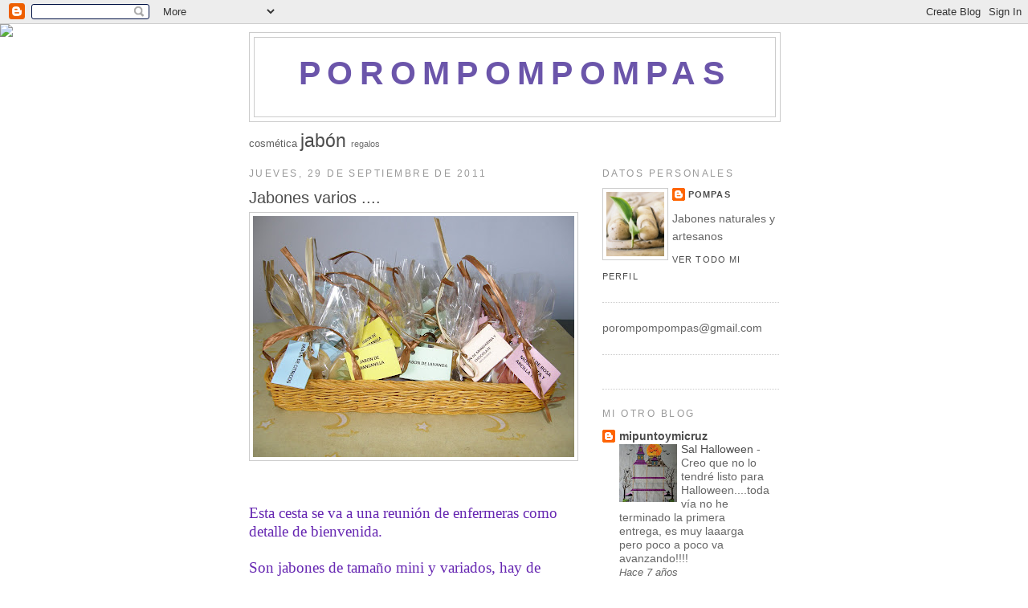

--- FILE ---
content_type: text/html; charset=UTF-8
request_url: http://www.porompompompas.com/2011/09/jabones-varios.html
body_size: 17802
content:
<!DOCTYPE html>
<html dir='ltr'>
<head>
<link href='https://www.blogger.com/static/v1/widgets/2944754296-widget_css_bundle.css' rel='stylesheet' type='text/css'/>
<meta content='text/html; charset=UTF-8' http-equiv='Content-Type'/>
<meta content='blogger' name='generator'/>
<link href='http://www.porompompompas.com/favicon.ico' rel='icon' type='image/x-icon'/>
<link href='http://www.porompompompas.com/2011/09/jabones-varios.html' rel='canonical'/>
<link rel="alternate" type="application/atom+xml" title="porompompompas - Atom" href="http://www.porompompompas.com/feeds/posts/default" />
<link rel="alternate" type="application/rss+xml" title="porompompompas - RSS" href="http://www.porompompompas.com/feeds/posts/default?alt=rss" />
<link rel="service.post" type="application/atom+xml" title="porompompompas - Atom" href="https://www.blogger.com/feeds/6479034965642849242/posts/default" />

<link rel="alternate" type="application/atom+xml" title="porompompompas - Atom" href="http://www.porompompompas.com/feeds/1633258845819120654/comments/default" />
<!--Can't find substitution for tag [blog.ieCssRetrofitLinks]-->
<link href='https://blogger.googleusercontent.com/img/b/R29vZ2xl/AVvXsEiL8sH9-d4K_ECynID9hLbgJpyIsp1Kr0XacLjD8qR1D8JC3xUJfjD1j5YeXNK46Iwrc-zXhvO-eS1UA3P-32ccjP7FguidFv62KL0vCSg7w8IhF6BTBhgdaOsIWAbKRyBsZsyCEj-IMp9m/s400/cesta+jabones.JPG' rel='image_src'/>
<meta content='http://www.porompompompas.com/2011/09/jabones-varios.html' property='og:url'/>
<meta content='Jabones varios ....' property='og:title'/>
<meta content='Esta cesta se va a una reunión de enfermeras como detalle de bienvenida. Son jabones de tamaño mini y variados, hay de cítricos, manzanilla,...' property='og:description'/>
<meta content='https://blogger.googleusercontent.com/img/b/R29vZ2xl/AVvXsEiL8sH9-d4K_ECynID9hLbgJpyIsp1Kr0XacLjD8qR1D8JC3xUJfjD1j5YeXNK46Iwrc-zXhvO-eS1UA3P-32ccjP7FguidFv62KL0vCSg7w8IhF6BTBhgdaOsIWAbKRyBsZsyCEj-IMp9m/w1200-h630-p-k-no-nu/cesta+jabones.JPG' property='og:image'/>
<title>porompompompas: Jabones varios ....</title>
<style id='page-skin-1' type='text/css'><!--
/*
-----------------------------------------------
Blogger Template Style
Name:     Minima
Date:     26 Feb 2004
Updated by: Blogger Team
----------------------------------------------- */
/* Use this with templates/template-twocol.html */
body {
background:#ffffff;
margin:0;
color:#6728B2;
font:x-small Georgia Serif;
font-size/* */:/**/small;
font-size: /**/small;
text-align: center;
}
a:link {
color:#4c4c4c;
text-decoration:none;
}
a:visited {
color:#999999;
text-decoration:none;
}
a:hover {
color:#4c4c4c;
text-decoration:underline;
}
a img {
border-width:0;
}
/* Header
-----------------------------------------------
*/
#header-wrapper {
width:660px;
margin:0 auto 10px;
border:1px solid #cccccc;
}
#header-inner {
background-position: center;
margin-left: auto;
margin-right: auto;
}
#header {
margin: 5px;
border: 1px solid #cccccc;
text-align: center;
color:#6b55aa;
}
#header h1 {
margin:5px 5px 0;
padding:15px 20px .25em;
line-height:1.2em;
text-transform:uppercase;
letter-spacing:.2em;
font: normal bold 290% Verdana, sans-serif;
}
#header a {
color:#6b55aa;
text-decoration:none;
}
#header a:hover {
color:#6b55aa;
}
#header .description {
margin:0 5px 5px;
padding:0 20px 15px;
max-width:700px;
text-transform:uppercase;
letter-spacing:.2em;
line-height: 1.4em;
font: normal normal 78% Verdana, sans-serif;
color: #999999;
}
#header img {
margin-left: auto;
margin-right: auto;
}
/* Outer-Wrapper
----------------------------------------------- */
#outer-wrapper {
width: 660px;
margin:0 auto;
padding:10px;
text-align:left;
font: normal normal 110% Verdana, sans-serif;
}
#main-wrapper {
width: 410px;
float: left;
word-wrap: break-word; /* fix for long text breaking sidebar float in IE */
overflow: hidden;     /* fix for long non-text content breaking IE sidebar float */
}
#sidebar-wrapper {
width: 220px;
float: right;
word-wrap: break-word; /* fix for long text breaking sidebar float in IE */
overflow: hidden;      /* fix for long non-text content breaking IE sidebar float */
}
/* Headings
----------------------------------------------- */
h2 {
margin:1.5em 0 .75em;
font:normal normal 86% Verdana, sans-serif;
line-height: 1.4em;
text-transform:uppercase;
letter-spacing:.2em;
color:#999999;
}
/* Posts
-----------------------------------------------
*/
h2.date-header {
margin:1.5em 0 .5em;
}
.post {
margin:.5em 0 1.5em;
border-bottom:1px dotted #cccccc;
padding-bottom:1.5em;
}
.post h3 {
margin:.25em 0 0;
padding:0 0 4px;
font-size:140%;
font-weight:normal;
line-height:1.4em;
color:#4c4c4c;
}
.post h3 a, .post h3 a:visited, .post h3 strong {
display:block;
text-decoration:none;
color:#4c4c4c;
font-weight:normal;
}
.post h3 strong, .post h3 a:hover {
color:#6728B2;
}
.post-body {
margin:0 0 .75em;
line-height:1.6em;
}
.post-body blockquote {
line-height:1.3em;
}
.post-footer {
margin: .75em 0;
color:#999999;
text-transform:uppercase;
letter-spacing:.1em;
font: normal normal 78% Verdana, sans-serif;
line-height: 1.4em;
}
.comment-link {
margin-left:.6em;
}
.post img, table.tr-caption-container {
padding:4px;
border:1px solid #cccccc;
}
.tr-caption-container img {
border: none;
padding: 0;
}
.post blockquote {
margin:1em 20px;
}
.post blockquote p {
margin:.75em 0;
}
/* Comments
----------------------------------------------- */
#comments h4 {
margin:1em 0;
font-weight: bold;
line-height: 1.4em;
text-transform:uppercase;
letter-spacing:.2em;
color: #999999;
}
#comments-block {
margin:1em 0 1.5em;
line-height:1.6em;
}
#comments-block .comment-author {
margin:.5em 0;
}
#comments-block .comment-body {
margin:.25em 0 0;
}
#comments-block .comment-footer {
margin:-.25em 0 2em;
line-height: 1.4em;
text-transform:uppercase;
letter-spacing:.1em;
}
#comments-block .comment-body p {
margin:0 0 .75em;
}
.deleted-comment {
font-style:italic;
color:gray;
}
#blog-pager-newer-link {
float: left;
}
#blog-pager-older-link {
float: right;
}
#blog-pager {
text-align: center;
}
.feed-links {
clear: both;
line-height: 2.5em;
}
/* Sidebar Content
----------------------------------------------- */
.sidebar {
color: #666666;
line-height: 1.5em;
}
.sidebar ul {
list-style:none;
margin:0 0 0;
padding:0 0 0;
}
.sidebar li {
margin:0;
padding-top:0;
padding-right:0;
padding-bottom:.25em;
padding-left:15px;
text-indent:-15px;
line-height:1.5em;
}
.sidebar .widget, .main .widget {
border-bottom:1px dotted #cccccc;
margin:0 0 1.5em;
padding:0 0 1.5em;
}
.main .Blog {
border-bottom-width: 0;
}
/* Profile
----------------------------------------------- */
.profile-img {
float: left;
margin-top: 0;
margin-right: 5px;
margin-bottom: 5px;
margin-left: 0;
padding: 4px;
border: 1px solid #cccccc;
}
.profile-data {
margin:0;
text-transform:uppercase;
letter-spacing:.1em;
font: normal normal 78% Verdana, sans-serif;
color: #999999;
font-weight: bold;
line-height: 1.6em;
}
.profile-datablock {
margin:.5em 0 .5em;
}
.profile-textblock {
margin: 0.5em 0;
line-height: 1.6em;
}
.profile-link {
font: normal normal 78% Verdana, sans-serif;
text-transform: uppercase;
letter-spacing: .1em;
}
/* Footer
----------------------------------------------- */
#footer {
width:660px;
clear:both;
margin:0 auto;
padding-top:15px;
line-height: 1.6em;
text-transform:uppercase;
letter-spacing:.1em;
text-align: center;
}

--></style>
<link href='https://www.blogger.com/dyn-css/authorization.css?targetBlogID=6479034965642849242&amp;zx=e05d7187-2761-4e7f-bc36-5c0041844b7b' media='none' onload='if(media!=&#39;all&#39;)media=&#39;all&#39;' rel='stylesheet'/><noscript><link href='https://www.blogger.com/dyn-css/authorization.css?targetBlogID=6479034965642849242&amp;zx=e05d7187-2761-4e7f-bc36-5c0041844b7b' rel='stylesheet'/></noscript>
<meta name='google-adsense-platform-account' content='ca-host-pub-1556223355139109'/>
<meta name='google-adsense-platform-domain' content='blogspot.com'/>

</head>
<body>
<div class='navbar section' id='navbar'><div class='widget Navbar' data-version='1' id='Navbar1'><script type="text/javascript">
    function setAttributeOnload(object, attribute, val) {
      if(window.addEventListener) {
        window.addEventListener('load',
          function(){ object[attribute] = val; }, false);
      } else {
        window.attachEvent('onload', function(){ object[attribute] = val; });
      }
    }
  </script>
<div id="navbar-iframe-container"></div>
<script type="text/javascript" src="https://apis.google.com/js/platform.js"></script>
<script type="text/javascript">
      gapi.load("gapi.iframes:gapi.iframes.style.bubble", function() {
        if (gapi.iframes && gapi.iframes.getContext) {
          gapi.iframes.getContext().openChild({
              url: 'https://www.blogger.com/navbar/6479034965642849242?po\x3d1633258845819120654\x26origin\x3dhttp://www.porompompompas.com',
              where: document.getElementById("navbar-iframe-container"),
              id: "navbar-iframe"
          });
        }
      });
    </script><script type="text/javascript">
(function() {
var script = document.createElement('script');
script.type = 'text/javascript';
script.src = '//pagead2.googlesyndication.com/pagead/js/google_top_exp.js';
var head = document.getElementsByTagName('head')[0];
if (head) {
head.appendChild(script);
}})();
</script>
</div></div>
<div id='outer-wrapper'><div id='wrap2'>
<!-- skip links for text browsers -->
<span id='skiplinks' style='display:none;'>
<a href='#main'>skip to main </a> |
      <a href='#sidebar'>skip to sidebar</a>
</span>
<div id='header-wrapper'>
<div class='header section' id='header'><div class='widget Header' data-version='1' id='Header1'>
<div id='header-inner'>
<div class='titlewrapper'>
<h1 class='title'>
<a href='http://www.porompompompas.com/'>
porompompompas
</a>
</h1>
</div>
<div class='descriptionwrapper'>
<p class='description'><span>
</span></p>
</div>
</div>
</div></div>
</div>
<div id='content-wrapper'>
<div id='crosscol-wrapper' style='text-align:center'>
<div class='crosscol section' id='crosscol'><div class='widget Label' data-version='1' id='Label2'>
<div class='widget-content cloud-label-widget-content'>
<span class='label-size label-size-2'>
<a dir='ltr' href='http://www.porompompompas.com/search/label/cosm%C3%A9tica'>cosmética</a>
</span>
<span class='label-size label-size-5'>
<a dir='ltr' href='http://www.porompompompas.com/search/label/jab%C3%B3n'>jabón</a>
</span>
<span class='label-size label-size-1'>
<a dir='ltr' href='http://www.porompompompas.com/search/label/regalos'>regalos</a>
</span>
<div class='clear'></div>
</div>
</div></div>
</div>
<div id='main-wrapper'>
<div class='main section' id='main'><div class='widget Blog' data-version='1' id='Blog1'>
<div class='blog-posts hfeed'>

          <div class="date-outer">
        
<h2 class='date-header'><span>jueves, 29 de septiembre de 2011</span></h2>

          <div class="date-posts">
        
<div class='post-outer'>
<div class='post hentry uncustomized-post-template' itemprop='blogPost' itemscope='itemscope' itemtype='http://schema.org/BlogPosting'>
<meta content='https://blogger.googleusercontent.com/img/b/R29vZ2xl/AVvXsEiL8sH9-d4K_ECynID9hLbgJpyIsp1Kr0XacLjD8qR1D8JC3xUJfjD1j5YeXNK46Iwrc-zXhvO-eS1UA3P-32ccjP7FguidFv62KL0vCSg7w8IhF6BTBhgdaOsIWAbKRyBsZsyCEj-IMp9m/s400/cesta+jabones.JPG' itemprop='image_url'/>
<meta content='6479034965642849242' itemprop='blogId'/>
<meta content='1633258845819120654' itemprop='postId'/>
<a name='1633258845819120654'></a>
<h3 class='post-title entry-title' itemprop='name'>
Jabones varios ....
</h3>
<div class='post-header'>
<div class='post-header-line-1'></div>
</div>
<div class='post-body entry-content' id='post-body-1633258845819120654' itemprop='description articleBody'>
<a href="https://blogger.googleusercontent.com/img/b/R29vZ2xl/AVvXsEiL8sH9-d4K_ECynID9hLbgJpyIsp1Kr0XacLjD8qR1D8JC3xUJfjD1j5YeXNK46Iwrc-zXhvO-eS1UA3P-32ccjP7FguidFv62KL0vCSg7w8IhF6BTBhgdaOsIWAbKRyBsZsyCEj-IMp9m/s1600/cesta+jabones.JPG"><img alt="" border="0" id="BLOGGER_PHOTO_ID_5657690353598016258" src="https://blogger.googleusercontent.com/img/b/R29vZ2xl/AVvXsEiL8sH9-d4K_ECynID9hLbgJpyIsp1Kr0XacLjD8qR1D8JC3xUJfjD1j5YeXNK46Iwrc-zXhvO-eS1UA3P-32ccjP7FguidFv62KL0vCSg7w8IhF6BTBhgdaOsIWAbKRyBsZsyCEj-IMp9m/s400/cesta+jabones.JPG" style="TEXT-ALIGN: center; MARGIN: 0px auto 10px; WIDTH: 400px; DISPLAY: block; HEIGHT: 300px; CURSOR: hand" /></a><br /><br /><div><span style="font-family:verdana;font-size:130%;">Esta cesta se va a una reunión de enfermeras como detalle de bienvenida.</span></div><br /><div><span style="font-family:verdana;font-size:130%;">Son jabones de tamaño mini y variados, hay de cítricos, manzanilla, lavanda, mandarina y chocolate y de rosa mosqueta y arcilla rosa.</span></div><br /><div align="justify"><span style="font-family:verdana;font-size:130%;">Espero que les gusten.</span></div>
<div style='clear: both;'></div>
</div>
<div class='post-footer'>
<div class='post-footer-line post-footer-line-1'>
<span class='post-author vcard'>
Publicado por
<span class='fn' itemprop='author' itemscope='itemscope' itemtype='http://schema.org/Person'>
<meta content='https://www.blogger.com/profile/11969031920736146942' itemprop='url'/>
<a class='g-profile' href='https://www.blogger.com/profile/11969031920736146942' rel='author' title='author profile'>
<span itemprop='name'>pompas</span>
</a>
</span>
</span>
<span class='post-timestamp'>
en
<meta content='http://www.porompompompas.com/2011/09/jabones-varios.html' itemprop='url'/>
<a class='timestamp-link' href='http://www.porompompompas.com/2011/09/jabones-varios.html' rel='bookmark' title='permanent link'><abbr class='published' itemprop='datePublished' title='2011-09-29T10:07:00+02:00'>10:07</abbr></a>
</span>
<span class='post-comment-link'>
</span>
<span class='post-icons'>
<span class='item-control blog-admin pid-1087016312'>
<a href='https://www.blogger.com/post-edit.g?blogID=6479034965642849242&postID=1633258845819120654&from=pencil' title='Editar entrada'>
<img alt='' class='icon-action' height='18' src='https://resources.blogblog.com/img/icon18_edit_allbkg.gif' width='18'/>
</a>
</span>
</span>
<div class='post-share-buttons goog-inline-block'>
</div>
</div>
<div class='post-footer-line post-footer-line-2'>
<span class='post-labels'>
Etiquetas:
<a href='http://www.porompompompas.com/search/label/cestas%20de%20regalo' rel='tag'>cestas de regalo</a>
</span>
</div>
<div class='post-footer-line post-footer-line-3'>
<span class='post-location'>
</span>
</div>
</div>
</div>
<div class='comments' id='comments'>
<a name='comments'></a>
<h4>3 comentarios:</h4>
<div id='Blog1_comments-block-wrapper'>
<dl class='avatar-comment-indent' id='comments-block'>
<dt class='comment-author ' id='c5698859184472243132'>
<a name='c5698859184472243132'></a>
<div class="avatar-image-container avatar-stock"><span dir="ltr"><img src="//resources.blogblog.com/img/blank.gif" width="35" height="35" alt="" title="An&oacute;nimo">

</span></div>
Anónimo
dijo...
</dt>
<dd class='comment-body' id='Blog1_cmt-5698859184472243132'>
<p>
Pues preciosa les encantara a todas....un saludo
</p>
</dd>
<dd class='comment-footer'>
<span class='comment-timestamp'>
<a href='http://www.porompompompas.com/2011/09/jabones-varios.html?showComment=1317285747325#c5698859184472243132' title='comment permalink'>
29 de septiembre de 2011 a las 10:42
</a>
<span class='item-control blog-admin pid-1853939325'>
<a class='comment-delete' href='https://www.blogger.com/comment/delete/6479034965642849242/5698859184472243132' title='Eliminar comentario'>
<img src='https://resources.blogblog.com/img/icon_delete13.gif'/>
</a>
</span>
</span>
</dd>
<dt class='comment-author ' id='c6892661326148838314'>
<a name='c6892661326148838314'></a>
<div class="avatar-image-container vcard"><span dir="ltr"><a href="https://www.blogger.com/profile/01176898064049614650" target="" rel="nofollow" onclick="" class="avatar-hovercard" id="av-6892661326148838314-01176898064049614650"><img src="https://resources.blogblog.com/img/blank.gif" width="35" height="35" class="delayLoad" style="display: none;" longdesc="//blogger.googleusercontent.com/img/b/R29vZ2xl/AVvXsEh_7I8xiikGFtRhp2G4-8YqhpSYkR1q77akYfUUEhbYj-cbXp2fUAvn9O6ZVnUpfdsD6l8keFl3NADmtuCN7yulB5kEgy_oRcIPhdSlTJSkgCwj_ILdQuSinQq4rWR5Yg/s45-c/marta.jpg" alt="" title="Marta">

<noscript><img src="//blogger.googleusercontent.com/img/b/R29vZ2xl/AVvXsEh_7I8xiikGFtRhp2G4-8YqhpSYkR1q77akYfUUEhbYj-cbXp2fUAvn9O6ZVnUpfdsD6l8keFl3NADmtuCN7yulB5kEgy_oRcIPhdSlTJSkgCwj_ILdQuSinQq4rWR5Yg/s45-c/marta.jpg" width="35" height="35" class="photo" alt=""></noscript></a></span></div>
<a href='https://www.blogger.com/profile/01176898064049614650' rel='nofollow'>Marta</a>
dijo...
</dt>
<dd class='comment-body' id='Blog1_cmt-6892661326148838314'>
<p>
Un detalle muy bonito.
</p>
</dd>
<dd class='comment-footer'>
<span class='comment-timestamp'>
<a href='http://www.porompompompas.com/2011/09/jabones-varios.html?showComment=1317754353746#c6892661326148838314' title='comment permalink'>
4 de octubre de 2011 a las 20:52
</a>
<span class='item-control blog-admin pid-732449271'>
<a class='comment-delete' href='https://www.blogger.com/comment/delete/6479034965642849242/6892661326148838314' title='Eliminar comentario'>
<img src='https://resources.blogblog.com/img/icon_delete13.gif'/>
</a>
</span>
</span>
</dd>
<dt class='comment-author ' id='c8629242640515102340'>
<a name='c8629242640515102340'></a>
<div class="avatar-image-container vcard"><span dir="ltr"><a href="https://www.blogger.com/profile/02354510108263550439" target="" rel="nofollow" onclick="" class="avatar-hovercard" id="av-8629242640515102340-02354510108263550439"><img src="https://resources.blogblog.com/img/blank.gif" width="35" height="35" class="delayLoad" style="display: none;" longdesc="//1.bp.blogspot.com/_lE00d14zKsg/SdJLd3gRUXI/AAAAAAAAACQ/jvY1lmvzp8c/S45-s35/logo%2Bmanzana-morado%2Botro.bmp" alt="" title="Eva">

<noscript><img src="//1.bp.blogspot.com/_lE00d14zKsg/SdJLd3gRUXI/AAAAAAAAACQ/jvY1lmvzp8c/S45-s35/logo%2Bmanzana-morado%2Botro.bmp" width="35" height="35" class="photo" alt=""></noscript></a></span></div>
<a href='https://www.blogger.com/profile/02354510108263550439' rel='nofollow'>Eva</a>
dijo...
</dt>
<dd class='comment-body' id='Blog1_cmt-8629242640515102340'>
<p>
Seguro que les entusiasmará, están preciosos. BEsos.
</p>
</dd>
<dd class='comment-footer'>
<span class='comment-timestamp'>
<a href='http://www.porompompompas.com/2011/09/jabones-varios.html?showComment=1317795743036#c8629242640515102340' title='comment permalink'>
5 de octubre de 2011 a las 8:22
</a>
<span class='item-control blog-admin pid-490202984'>
<a class='comment-delete' href='https://www.blogger.com/comment/delete/6479034965642849242/8629242640515102340' title='Eliminar comentario'>
<img src='https://resources.blogblog.com/img/icon_delete13.gif'/>
</a>
</span>
</span>
</dd>
</dl>
</div>
<p class='comment-footer'>
<a href='https://www.blogger.com/comment/fullpage/post/6479034965642849242/1633258845819120654' onclick='javascript:window.open(this.href, "bloggerPopup", "toolbar=0,location=0,statusbar=1,menubar=0,scrollbars=yes,width=640,height=500"); return false;'>Publicar un comentario</a>
</p>
</div>
</div>

        </div></div>
      
</div>
<div class='blog-pager' id='blog-pager'>
<span id='blog-pager-newer-link'>
<a class='blog-pager-newer-link' href='http://www.porompompompas.com/2011/10/un-patito-de-goma.html' id='Blog1_blog-pager-newer-link' title='Entrada más reciente'>Entrada más reciente</a>
</span>
<span id='blog-pager-older-link'>
<a class='blog-pager-older-link' href='http://www.porompompompas.com/2011/07/un-acesta-de-regalo.html' id='Blog1_blog-pager-older-link' title='Entrada antigua'>Entrada antigua</a>
</span>
<a class='home-link' href='http://www.porompompompas.com/'>Inicio</a>
</div>
<div class='clear'></div>
<div class='post-feeds'>
<div class='feed-links'>
Suscribirse a:
<a class='feed-link' href='http://www.porompompompas.com/feeds/1633258845819120654/comments/default' target='_blank' type='application/atom+xml'>Enviar comentarios (Atom)</a>
</div>
</div>
</div></div>
</div>
<div id='sidebar-wrapper'>
<div class='sidebar section' id='sidebar'><div class='widget Profile' data-version='1' id='Profile1'>
<h2>Datos personales</h2>
<div class='widget-content'>
<a href='https://www.blogger.com/profile/11969031920736146942'><img alt='Mi foto' class='profile-img' height='80' src='//blogger.googleusercontent.com/img/b/R29vZ2xl/AVvXsEiOb_U3m8M16fI8bODd3a2ATqkRRzOKSKQ1Bcjcf2ZhM8Ad_nSL4_gmNXdOvBuPlzdCgp8ph8yakKZxWY1ghzJ_zkFP-vwi5aGm4TUkcNV9l6BgX0E1IjJLgKpqpJJyhQ/s220/conchi2.jpg' width='72'/></a>
<dl class='profile-datablock'>
<dt class='profile-data'>
<a class='profile-name-link g-profile' href='https://www.blogger.com/profile/11969031920736146942' rel='author' style='background-image: url(//www.blogger.com/img/logo-16.png);'>
pompas
</a>
</dt>
<dd class='profile-textblock'>Jabones naturales y artesanos</dd>
</dl>
<a class='profile-link' href='https://www.blogger.com/profile/11969031920736146942' rel='author'>Ver todo mi perfil</a>
<div class='clear'></div>
</div>
</div><div class='widget Text' data-version='1' id='Text1'>
<div class='widget-content'>
porompompompas@gmail.com
</div>
<div class='clear'></div>
</div><div class='widget HTML' data-version='1' id='HTML1'>
<div class='widget-content'>
<style type="text/css">body {background-image: url("http://img36.imageshack.us/img36/1060/fondosmoke3columnasf.jpg"); background-position: center; background-repeat: no-repeat; background-attachment: fixed; }</style><div id="tag" style="position:absolute; left:0px; top:30px; z-index:50; width:150px; height:45px;"><a href="http://decoratublog.blogspot.com/" target="_blank"><img border="0" src="http://img385.imageshack.us/img385/9625/decoratubloggq6.jpg"/></a></div>
</div>
<div class='clear'></div>
</div><div class='widget BlogList' data-version='1' id='BlogList3'>
<h2 class='title'>mi otro blog</h2>
<div class='widget-content'>
<div class='blog-list-container' id='BlogList3_container'>
<ul id='BlogList3_blogs'>
<li style='display: block;'>
<div class='blog-icon'>
<img data-lateloadsrc='https://lh3.googleusercontent.com/blogger_img_proxy/AEn0k_uXjGse_QPGjMyzWRhTDatP4f1dNx6Ogk26xrzQAIPTHBEI6e596bAEGOtFBCduHchog_z7vka_ssP6GTgpbSKK_TehEnfR4LTo4j9urFh1qQ=s16-w16-h16' height='16' width='16'/>
</div>
<div class='blog-content'>
<div class='blog-title'>
<a href='http://mipuntoymicruz.blogspot.com/' target='_blank'>
mipuntoymicruz</a>
</div>
<div class='item-content'>
<div class='item-thumbnail'>
<a href='http://mipuntoymicruz.blogspot.com/' target='_blank'>
<img alt='' border='0' height='72' src='https://blogger.googleusercontent.com/img/b/R29vZ2xl/AVvXsEhC9EGimilZCuKSsSvVNSk0EjtFQl6YHanJjh1e8jSC_iyNwz7cbak0h2qbg8R3ewHjZ0LhBCC_npdO1bBMaawcDmIOqMiKcnnoQ9jU8Xj7VIbjI-WT0FdXuVCZuhtm9LBfjposc5p8Jy41/s72-c/SAL+B+halloween+02.jpg' width='72'/>
</a>
</div>
<span class='item-title'>
<a href='http://mipuntoymicruz.blogspot.com/2018/10/sal-halloween.html' target='_blank'>
Sal Halloween
</a>
</span>

                      -
                    
<span class='item-snippet'>
 

Creo que no lo tendré listo para Halloween....todavía no he terminado la 
primera entrega, es muy laaarga pero poco a poco va avanzando!!!!
</span>
<div class='item-time'>
Hace 7 años
</div>
</div>
</div>
<div style='clear: both;'></div>
</li>
</ul>
<div class='clear'></div>
</div>
</div>
</div><div class='widget BlogArchive' data-version='1' id='BlogArchive1'>
<h2>Archivo del blog</h2>
<div class='widget-content'>
<div id='ArchiveList'>
<div id='BlogArchive1_ArchiveList'>
<ul class='hierarchy'>
<li class='archivedate collapsed'>
<a class='toggle' href='javascript:void(0)'>
<span class='zippy'>

        &#9658;&#160;
      
</span>
</a>
<a class='post-count-link' href='http://www.porompompompas.com/2016/'>
2016
</a>
<span class='post-count' dir='ltr'>(3)</span>
<ul class='hierarchy'>
<li class='archivedate collapsed'>
<a class='toggle' href='javascript:void(0)'>
<span class='zippy'>

        &#9658;&#160;
      
</span>
</a>
<a class='post-count-link' href='http://www.porompompompas.com/2016/12/'>
diciembre
</a>
<span class='post-count' dir='ltr'>(1)</span>
</li>
</ul>
<ul class='hierarchy'>
<li class='archivedate collapsed'>
<a class='toggle' href='javascript:void(0)'>
<span class='zippy'>

        &#9658;&#160;
      
</span>
</a>
<a class='post-count-link' href='http://www.porompompompas.com/2016/11/'>
noviembre
</a>
<span class='post-count' dir='ltr'>(2)</span>
</li>
</ul>
</li>
</ul>
<ul class='hierarchy'>
<li class='archivedate collapsed'>
<a class='toggle' href='javascript:void(0)'>
<span class='zippy'>

        &#9658;&#160;
      
</span>
</a>
<a class='post-count-link' href='http://www.porompompompas.com/2015/'>
2015
</a>
<span class='post-count' dir='ltr'>(4)</span>
<ul class='hierarchy'>
<li class='archivedate collapsed'>
<a class='toggle' href='javascript:void(0)'>
<span class='zippy'>

        &#9658;&#160;
      
</span>
</a>
<a class='post-count-link' href='http://www.porompompompas.com/2015/04/'>
abril
</a>
<span class='post-count' dir='ltr'>(1)</span>
</li>
</ul>
<ul class='hierarchy'>
<li class='archivedate collapsed'>
<a class='toggle' href='javascript:void(0)'>
<span class='zippy'>

        &#9658;&#160;
      
</span>
</a>
<a class='post-count-link' href='http://www.porompompompas.com/2015/03/'>
marzo
</a>
<span class='post-count' dir='ltr'>(2)</span>
</li>
</ul>
<ul class='hierarchy'>
<li class='archivedate collapsed'>
<a class='toggle' href='javascript:void(0)'>
<span class='zippy'>

        &#9658;&#160;
      
</span>
</a>
<a class='post-count-link' href='http://www.porompompompas.com/2015/02/'>
febrero
</a>
<span class='post-count' dir='ltr'>(1)</span>
</li>
</ul>
</li>
</ul>
<ul class='hierarchy'>
<li class='archivedate collapsed'>
<a class='toggle' href='javascript:void(0)'>
<span class='zippy'>

        &#9658;&#160;
      
</span>
</a>
<a class='post-count-link' href='http://www.porompompompas.com/2014/'>
2014
</a>
<span class='post-count' dir='ltr'>(8)</span>
<ul class='hierarchy'>
<li class='archivedate collapsed'>
<a class='toggle' href='javascript:void(0)'>
<span class='zippy'>

        &#9658;&#160;
      
</span>
</a>
<a class='post-count-link' href='http://www.porompompompas.com/2014/11/'>
noviembre
</a>
<span class='post-count' dir='ltr'>(6)</span>
</li>
</ul>
<ul class='hierarchy'>
<li class='archivedate collapsed'>
<a class='toggle' href='javascript:void(0)'>
<span class='zippy'>

        &#9658;&#160;
      
</span>
</a>
<a class='post-count-link' href='http://www.porompompompas.com/2014/03/'>
marzo
</a>
<span class='post-count' dir='ltr'>(2)</span>
</li>
</ul>
</li>
</ul>
<ul class='hierarchy'>
<li class='archivedate collapsed'>
<a class='toggle' href='javascript:void(0)'>
<span class='zippy'>

        &#9658;&#160;
      
</span>
</a>
<a class='post-count-link' href='http://www.porompompompas.com/2013/'>
2013
</a>
<span class='post-count' dir='ltr'>(16)</span>
<ul class='hierarchy'>
<li class='archivedate collapsed'>
<a class='toggle' href='javascript:void(0)'>
<span class='zippy'>

        &#9658;&#160;
      
</span>
</a>
<a class='post-count-link' href='http://www.porompompompas.com/2013/12/'>
diciembre
</a>
<span class='post-count' dir='ltr'>(6)</span>
</li>
</ul>
<ul class='hierarchy'>
<li class='archivedate collapsed'>
<a class='toggle' href='javascript:void(0)'>
<span class='zippy'>

        &#9658;&#160;
      
</span>
</a>
<a class='post-count-link' href='http://www.porompompompas.com/2013/06/'>
junio
</a>
<span class='post-count' dir='ltr'>(5)</span>
</li>
</ul>
<ul class='hierarchy'>
<li class='archivedate collapsed'>
<a class='toggle' href='javascript:void(0)'>
<span class='zippy'>

        &#9658;&#160;
      
</span>
</a>
<a class='post-count-link' href='http://www.porompompompas.com/2013/03/'>
marzo
</a>
<span class='post-count' dir='ltr'>(2)</span>
</li>
</ul>
<ul class='hierarchy'>
<li class='archivedate collapsed'>
<a class='toggle' href='javascript:void(0)'>
<span class='zippy'>

        &#9658;&#160;
      
</span>
</a>
<a class='post-count-link' href='http://www.porompompompas.com/2013/02/'>
febrero
</a>
<span class='post-count' dir='ltr'>(1)</span>
</li>
</ul>
<ul class='hierarchy'>
<li class='archivedate collapsed'>
<a class='toggle' href='javascript:void(0)'>
<span class='zippy'>

        &#9658;&#160;
      
</span>
</a>
<a class='post-count-link' href='http://www.porompompompas.com/2013/01/'>
enero
</a>
<span class='post-count' dir='ltr'>(2)</span>
</li>
</ul>
</li>
</ul>
<ul class='hierarchy'>
<li class='archivedate collapsed'>
<a class='toggle' href='javascript:void(0)'>
<span class='zippy'>

        &#9658;&#160;
      
</span>
</a>
<a class='post-count-link' href='http://www.porompompompas.com/2012/'>
2012
</a>
<span class='post-count' dir='ltr'>(26)</span>
<ul class='hierarchy'>
<li class='archivedate collapsed'>
<a class='toggle' href='javascript:void(0)'>
<span class='zippy'>

        &#9658;&#160;
      
</span>
</a>
<a class='post-count-link' href='http://www.porompompompas.com/2012/12/'>
diciembre
</a>
<span class='post-count' dir='ltr'>(3)</span>
</li>
</ul>
<ul class='hierarchy'>
<li class='archivedate collapsed'>
<a class='toggle' href='javascript:void(0)'>
<span class='zippy'>

        &#9658;&#160;
      
</span>
</a>
<a class='post-count-link' href='http://www.porompompompas.com/2012/11/'>
noviembre
</a>
<span class='post-count' dir='ltr'>(4)</span>
</li>
</ul>
<ul class='hierarchy'>
<li class='archivedate collapsed'>
<a class='toggle' href='javascript:void(0)'>
<span class='zippy'>

        &#9658;&#160;
      
</span>
</a>
<a class='post-count-link' href='http://www.porompompompas.com/2012/10/'>
octubre
</a>
<span class='post-count' dir='ltr'>(2)</span>
</li>
</ul>
<ul class='hierarchy'>
<li class='archivedate collapsed'>
<a class='toggle' href='javascript:void(0)'>
<span class='zippy'>

        &#9658;&#160;
      
</span>
</a>
<a class='post-count-link' href='http://www.porompompompas.com/2012/09/'>
septiembre
</a>
<span class='post-count' dir='ltr'>(2)</span>
</li>
</ul>
<ul class='hierarchy'>
<li class='archivedate collapsed'>
<a class='toggle' href='javascript:void(0)'>
<span class='zippy'>

        &#9658;&#160;
      
</span>
</a>
<a class='post-count-link' href='http://www.porompompompas.com/2012/08/'>
agosto
</a>
<span class='post-count' dir='ltr'>(5)</span>
</li>
</ul>
<ul class='hierarchy'>
<li class='archivedate collapsed'>
<a class='toggle' href='javascript:void(0)'>
<span class='zippy'>

        &#9658;&#160;
      
</span>
</a>
<a class='post-count-link' href='http://www.porompompompas.com/2012/07/'>
julio
</a>
<span class='post-count' dir='ltr'>(6)</span>
</li>
</ul>
<ul class='hierarchy'>
<li class='archivedate collapsed'>
<a class='toggle' href='javascript:void(0)'>
<span class='zippy'>

        &#9658;&#160;
      
</span>
</a>
<a class='post-count-link' href='http://www.porompompompas.com/2012/05/'>
mayo
</a>
<span class='post-count' dir='ltr'>(3)</span>
</li>
</ul>
<ul class='hierarchy'>
<li class='archivedate collapsed'>
<a class='toggle' href='javascript:void(0)'>
<span class='zippy'>

        &#9658;&#160;
      
</span>
</a>
<a class='post-count-link' href='http://www.porompompompas.com/2012/02/'>
febrero
</a>
<span class='post-count' dir='ltr'>(1)</span>
</li>
</ul>
</li>
</ul>
<ul class='hierarchy'>
<li class='archivedate expanded'>
<a class='toggle' href='javascript:void(0)'>
<span class='zippy toggle-open'>

        &#9660;&#160;
      
</span>
</a>
<a class='post-count-link' href='http://www.porompompompas.com/2011/'>
2011
</a>
<span class='post-count' dir='ltr'>(45)</span>
<ul class='hierarchy'>
<li class='archivedate collapsed'>
<a class='toggle' href='javascript:void(0)'>
<span class='zippy'>

        &#9658;&#160;
      
</span>
</a>
<a class='post-count-link' href='http://www.porompompompas.com/2011/12/'>
diciembre
</a>
<span class='post-count' dir='ltr'>(6)</span>
</li>
</ul>
<ul class='hierarchy'>
<li class='archivedate collapsed'>
<a class='toggle' href='javascript:void(0)'>
<span class='zippy'>

        &#9658;&#160;
      
</span>
</a>
<a class='post-count-link' href='http://www.porompompompas.com/2011/11/'>
noviembre
</a>
<span class='post-count' dir='ltr'>(11)</span>
</li>
</ul>
<ul class='hierarchy'>
<li class='archivedate collapsed'>
<a class='toggle' href='javascript:void(0)'>
<span class='zippy'>

        &#9658;&#160;
      
</span>
</a>
<a class='post-count-link' href='http://www.porompompompas.com/2011/10/'>
octubre
</a>
<span class='post-count' dir='ltr'>(3)</span>
</li>
</ul>
<ul class='hierarchy'>
<li class='archivedate expanded'>
<a class='toggle' href='javascript:void(0)'>
<span class='zippy toggle-open'>

        &#9660;&#160;
      
</span>
</a>
<a class='post-count-link' href='http://www.porompompompas.com/2011/09/'>
septiembre
</a>
<span class='post-count' dir='ltr'>(1)</span>
<ul class='posts'>
<li><a href='http://www.porompompompas.com/2011/09/jabones-varios.html'>Jabones varios ....</a></li>
</ul>
</li>
</ul>
<ul class='hierarchy'>
<li class='archivedate collapsed'>
<a class='toggle' href='javascript:void(0)'>
<span class='zippy'>

        &#9658;&#160;
      
</span>
</a>
<a class='post-count-link' href='http://www.porompompompas.com/2011/07/'>
julio
</a>
<span class='post-count' dir='ltr'>(7)</span>
</li>
</ul>
<ul class='hierarchy'>
<li class='archivedate collapsed'>
<a class='toggle' href='javascript:void(0)'>
<span class='zippy'>

        &#9658;&#160;
      
</span>
</a>
<a class='post-count-link' href='http://www.porompompompas.com/2011/06/'>
junio
</a>
<span class='post-count' dir='ltr'>(7)</span>
</li>
</ul>
<ul class='hierarchy'>
<li class='archivedate collapsed'>
<a class='toggle' href='javascript:void(0)'>
<span class='zippy'>

        &#9658;&#160;
      
</span>
</a>
<a class='post-count-link' href='http://www.porompompompas.com/2011/05/'>
mayo
</a>
<span class='post-count' dir='ltr'>(4)</span>
</li>
</ul>
<ul class='hierarchy'>
<li class='archivedate collapsed'>
<a class='toggle' href='javascript:void(0)'>
<span class='zippy'>

        &#9658;&#160;
      
</span>
</a>
<a class='post-count-link' href='http://www.porompompompas.com/2011/03/'>
marzo
</a>
<span class='post-count' dir='ltr'>(1)</span>
</li>
</ul>
<ul class='hierarchy'>
<li class='archivedate collapsed'>
<a class='toggle' href='javascript:void(0)'>
<span class='zippy'>

        &#9658;&#160;
      
</span>
</a>
<a class='post-count-link' href='http://www.porompompompas.com/2011/02/'>
febrero
</a>
<span class='post-count' dir='ltr'>(2)</span>
</li>
</ul>
<ul class='hierarchy'>
<li class='archivedate collapsed'>
<a class='toggle' href='javascript:void(0)'>
<span class='zippy'>

        &#9658;&#160;
      
</span>
</a>
<a class='post-count-link' href='http://www.porompompompas.com/2011/01/'>
enero
</a>
<span class='post-count' dir='ltr'>(3)</span>
</li>
</ul>
</li>
</ul>
<ul class='hierarchy'>
<li class='archivedate collapsed'>
<a class='toggle' href='javascript:void(0)'>
<span class='zippy'>

        &#9658;&#160;
      
</span>
</a>
<a class='post-count-link' href='http://www.porompompompas.com/2010/'>
2010
</a>
<span class='post-count' dir='ltr'>(47)</span>
<ul class='hierarchy'>
<li class='archivedate collapsed'>
<a class='toggle' href='javascript:void(0)'>
<span class='zippy'>

        &#9658;&#160;
      
</span>
</a>
<a class='post-count-link' href='http://www.porompompompas.com/2010/12/'>
diciembre
</a>
<span class='post-count' dir='ltr'>(4)</span>
</li>
</ul>
<ul class='hierarchy'>
<li class='archivedate collapsed'>
<a class='toggle' href='javascript:void(0)'>
<span class='zippy'>

        &#9658;&#160;
      
</span>
</a>
<a class='post-count-link' href='http://www.porompompompas.com/2010/11/'>
noviembre
</a>
<span class='post-count' dir='ltr'>(5)</span>
</li>
</ul>
<ul class='hierarchy'>
<li class='archivedate collapsed'>
<a class='toggle' href='javascript:void(0)'>
<span class='zippy'>

        &#9658;&#160;
      
</span>
</a>
<a class='post-count-link' href='http://www.porompompompas.com/2010/10/'>
octubre
</a>
<span class='post-count' dir='ltr'>(7)</span>
</li>
</ul>
<ul class='hierarchy'>
<li class='archivedate collapsed'>
<a class='toggle' href='javascript:void(0)'>
<span class='zippy'>

        &#9658;&#160;
      
</span>
</a>
<a class='post-count-link' href='http://www.porompompompas.com/2010/09/'>
septiembre
</a>
<span class='post-count' dir='ltr'>(3)</span>
</li>
</ul>
<ul class='hierarchy'>
<li class='archivedate collapsed'>
<a class='toggle' href='javascript:void(0)'>
<span class='zippy'>

        &#9658;&#160;
      
</span>
</a>
<a class='post-count-link' href='http://www.porompompompas.com/2010/08/'>
agosto
</a>
<span class='post-count' dir='ltr'>(2)</span>
</li>
</ul>
<ul class='hierarchy'>
<li class='archivedate collapsed'>
<a class='toggle' href='javascript:void(0)'>
<span class='zippy'>

        &#9658;&#160;
      
</span>
</a>
<a class='post-count-link' href='http://www.porompompompas.com/2010/07/'>
julio
</a>
<span class='post-count' dir='ltr'>(8)</span>
</li>
</ul>
<ul class='hierarchy'>
<li class='archivedate collapsed'>
<a class='toggle' href='javascript:void(0)'>
<span class='zippy'>

        &#9658;&#160;
      
</span>
</a>
<a class='post-count-link' href='http://www.porompompompas.com/2010/06/'>
junio
</a>
<span class='post-count' dir='ltr'>(4)</span>
</li>
</ul>
<ul class='hierarchy'>
<li class='archivedate collapsed'>
<a class='toggle' href='javascript:void(0)'>
<span class='zippy'>

        &#9658;&#160;
      
</span>
</a>
<a class='post-count-link' href='http://www.porompompompas.com/2010/05/'>
mayo
</a>
<span class='post-count' dir='ltr'>(1)</span>
</li>
</ul>
<ul class='hierarchy'>
<li class='archivedate collapsed'>
<a class='toggle' href='javascript:void(0)'>
<span class='zippy'>

        &#9658;&#160;
      
</span>
</a>
<a class='post-count-link' href='http://www.porompompompas.com/2010/04/'>
abril
</a>
<span class='post-count' dir='ltr'>(1)</span>
</li>
</ul>
<ul class='hierarchy'>
<li class='archivedate collapsed'>
<a class='toggle' href='javascript:void(0)'>
<span class='zippy'>

        &#9658;&#160;
      
</span>
</a>
<a class='post-count-link' href='http://www.porompompompas.com/2010/03/'>
marzo
</a>
<span class='post-count' dir='ltr'>(5)</span>
</li>
</ul>
<ul class='hierarchy'>
<li class='archivedate collapsed'>
<a class='toggle' href='javascript:void(0)'>
<span class='zippy'>

        &#9658;&#160;
      
</span>
</a>
<a class='post-count-link' href='http://www.porompompompas.com/2010/02/'>
febrero
</a>
<span class='post-count' dir='ltr'>(7)</span>
</li>
</ul>
</li>
</ul>
<ul class='hierarchy'>
<li class='archivedate collapsed'>
<a class='toggle' href='javascript:void(0)'>
<span class='zippy'>

        &#9658;&#160;
      
</span>
</a>
<a class='post-count-link' href='http://www.porompompompas.com/2009/'>
2009
</a>
<span class='post-count' dir='ltr'>(9)</span>
<ul class='hierarchy'>
<li class='archivedate collapsed'>
<a class='toggle' href='javascript:void(0)'>
<span class='zippy'>

        &#9658;&#160;
      
</span>
</a>
<a class='post-count-link' href='http://www.porompompompas.com/2009/12/'>
diciembre
</a>
<span class='post-count' dir='ltr'>(1)</span>
</li>
</ul>
<ul class='hierarchy'>
<li class='archivedate collapsed'>
<a class='toggle' href='javascript:void(0)'>
<span class='zippy'>

        &#9658;&#160;
      
</span>
</a>
<a class='post-count-link' href='http://www.porompompompas.com/2009/11/'>
noviembre
</a>
<span class='post-count' dir='ltr'>(6)</span>
</li>
</ul>
<ul class='hierarchy'>
<li class='archivedate collapsed'>
<a class='toggle' href='javascript:void(0)'>
<span class='zippy'>

        &#9658;&#160;
      
</span>
</a>
<a class='post-count-link' href='http://www.porompompompas.com/2009/10/'>
octubre
</a>
<span class='post-count' dir='ltr'>(2)</span>
</li>
</ul>
</li>
</ul>
</div>
</div>
<div class='clear'></div>
</div>
</div><div class='widget BlogList' data-version='1' id='BlogList2'>
<h2 class='title'>Novela online, no os la perdáis!!!</h2>
<div class='widget-content'>
<div class='blog-list-container' id='BlogList2_container'>
<ul id='BlogList2_blogs'>
<li style='display: block;'>
<div class='blog-icon'>
<img data-lateloadsrc='https://lh3.googleusercontent.com/blogger_img_proxy/AEn0k_tw74y7JGmJAHAe_0rzoQc3a7ynfpNezrqG9FzkgAPmbgKOUV6UNEkDAZwNUqdsJmgksK6XkziaCk1jAJsDSPqhP6q6UaONXARl2Y29zrEHXhUCENpb=s16-w16-h16' height='16' width='16'/>
</div>
<div class='blog-content'>
<div class='blog-title'>
<a href='http://noveladeemybarraca.blogspot.com/' target='_blank'>
Novela de Emy Barraca</a>
</div>
<div class='item-content'>
<span class='item-title'>
<a href='http://noveladeemybarraca.blogspot.com/2015/09/marcy-214.html' target='_blank'>
Marcy (214)
</a>
</span>

                      -
                    
<span class='item-snippet'>


Estaba loca por llegar a su casa y darse un buen baño de relajante. 
En cuanto llegó, comprobó que no había nadie en casa, se sacó toda la ropa 
y las joya...
</span>
<div class='item-time'>
Hace 10 años
</div>
</div>
</div>
<div style='clear: both;'></div>
</li>
</ul>
<div class='clear'></div>
</div>
</div>
</div><div class='widget BlogList' data-version='1' id='BlogList1'>
<h2 class='title'>Mi lista de blogs</h2>
<div class='widget-content'>
<div class='blog-list-container' id='BlogList1_container'>
<ul id='BlogList1_blogs'>
<li style='display: block;'>
<div class='blog-icon'>
<img data-lateloadsrc='https://lh3.googleusercontent.com/blogger_img_proxy/AEn0k_u2EBrDhst2e5tzuO96nY2CG8hRWGM1xaEs-hqS9MVVgxwNH_v-b454qGH5HHGhk8TEerW3POohByn5Vo62gbwioyjgBzeWFE5be1PpxQ=s16-w16-h16' height='16' width='16'/>
</div>
<div class='blog-content'>
<div class='blog-title'>
<a href='http://enjaboname.blogspot.com/' target='_blank'>
Jabones: Alquimia de las plantas</a>
</div>
<div class='item-content'>
<div class='item-thumbnail'>
<a href='http://enjaboname.blogspot.com/' target='_blank'>
<img alt='' border='0' height='72' src='https://blogger.googleusercontent.com/img/b/R29vZ2xl/AVvXsEgxzmEUVGzgT2o6H0kNiBQs9drhLM557FclNHirTmJqJguiaf6l_90BtBCLkBLqFgdyHd8Ac8A2kFRJq1lRXCApOCWb5LIuCsAfDxwlmEPBV-yFDfW1YIg39-LcAKOVVnFbDQ-hDjX7pGY/s72-c/IMG_20210711_201432.jpg' width='72'/>
</a>
</div>
<span class='item-title'>
<a href='http://enjaboname.blogspot.com/2021/08/origami-soap-color.html' target='_blank'>
Origami soap COLOR
</a>
</span>
<div class='item-time'>
Hace 4 años
</div>
</div>
</div>
<div style='clear: both;'></div>
</li>
<li style='display: block;'>
<div class='blog-icon'>
<img data-lateloadsrc='https://lh3.googleusercontent.com/blogger_img_proxy/AEn0k_uNJ4Psi45Fy9mif1WFbqa3a1pwy7SfZ4V1CDhOd7s3mZEeYAnpP8DxXnR7SHhfcAD4u2zxWoyzQWtYjg1R5JoPOpuSg0D-IR4LpNICKNmYXCitUk3lftlT=s16-w16-h16' height='16' width='16'/>
</div>
<div class='blog-content'>
<div class='blog-title'>
<a href='http://jabonesnaturalesinalen.blogspot.com/' target='_blank'>
Jabones Naturales Inalen</a>
</div>
<div class='item-content'>
<div class='item-thumbnail'>
<a href='http://jabonesnaturalesinalen.blogspot.com/' target='_blank'>
<img alt='' border='0' height='72' src='https://blogger.googleusercontent.com/img/b/R29vZ2xl/AVvXsEi5UhDmJxXiea2Om-rz7K9zYcUNAoH-mLL67ayGhg95TupIcIjM52tB6gyEBFNRx5lrhpw6tA0SfcdhzgJe4kuO4VplN-i077R_5ZnWbyXkv7-VU76f_dl1A2f3LnOquDa80dbrKnuDE3ZK/s72-c/rose-3363810_640.jpg' width='72'/>
</a>
</div>
<span class='item-title'>
<a href='http://jabonesnaturalesinalen.blogspot.com/2018/12/que-este-ano-este-lleno-de.html' target='_blank'>
</a>
</span>
<div class='item-time'>
Hace 7 años
</div>
</div>
</div>
<div style='clear: both;'></div>
</li>
<li style='display: block;'>
<div class='blog-icon'>
<img data-lateloadsrc='https://lh3.googleusercontent.com/blogger_img_proxy/AEn0k_tLPrS-3kuVJvve4jQySdsPEzBtxITXacPFUlWha2miolkixg6GllLkodEMnBfO7opYgzQkFRRB-l17tXaDeU8avlMIrzsHTRQDfBdVc3c=s16-w16-h16' height='16' width='16'/>
</div>
<div class='blog-content'>
<div class='blog-title'>
<a href='http://jabonesnone.blogspot.com/' target='_blank'>
JABONES NONE</a>
</div>
<div class='item-content'>
<div class='item-thumbnail'>
<a href='http://jabonesnone.blogspot.com/' target='_blank'>
<img alt='' border='0' height='72' src='https://blogger.googleusercontent.com/img/b/R29vZ2xl/AVvXsEiA34lUsNcfjk4KBdd4vHOV2DzldFPZCLcxVrr9KeBwGVXI2irHr-y5k4flfNs3ITanQihB1-HzA8yikbbG6WX0o9n_PBVjTsiFq7ddVjeDPQBjCyDoKqn6ixReWH6cFbPOuExtFP_N7hQ/s72-c/IMG_20180814_215758.jpg' width='72'/>
</a>
</div>
<span class='item-title'>
<a href='http://jabonesnone.blogspot.com/2018/08/jabon-de-glicerina.html' target='_blank'>
Jabón de glicerina
</a>
</span>
<div class='item-time'>
Hace 7 años
</div>
</div>
</div>
<div style='clear: both;'></div>
</li>
<li style='display: block;'>
<div class='blog-icon'>
<img data-lateloadsrc='https://lh3.googleusercontent.com/blogger_img_proxy/AEn0k_saI_Co8Ebq8KbJXEBHlUmeeqNs_oB-zE-NJrcgVJBNbaU40omUGkQFuwC4Y3Yn01HbIEekB6ngYuyEhtwRj22j1WwLBaqmJT8npxxUX5wgdLzBgSlKig=s16-w16-h16' height='16' width='16'/>
</div>
<div class='blog-content'>
<div class='blog-title'>
<a href='http://labombolladelarciris.blogspot.com/' target='_blank'>
.-.-.-.LA BOMBOLLA DE L'ARC IRIS .-.-.-.-.-.-</a>
</div>
<div class='item-content'>
<div class='item-thumbnail'>
<a href='http://labombolladelarciris.blogspot.com/' target='_blank'>
<img alt='' border='0' height='72' src='https://blogger.googleusercontent.com/img/b/R29vZ2xl/AVvXsEjfJR375wu_57pL70cZVnkNXXWU_tGsmP-BLw84Y3DGN4NFyZX8PfSt0SpVyLa0cPvRlvwnjkepghP9V3cfOgpAHXMRzwOomjuMwnEqoNISt6bX6Q7sHcUdbjsxOhrMy6rVZYuEf6f1opE/s72-c/DSCN1649.jpg' width='72'/>
</a>
</div>
<span class='item-title'>
<a href='http://labombolladelarciris.blogspot.com/2018/05/jabon-de-aceite-de-cacahuete.html' target='_blank'>
JABÓN DE ACEITE DE CACAHUETE
</a>
</span>
<div class='item-time'>
Hace 7 años
</div>
</div>
</div>
<div style='clear: both;'></div>
</li>
<li style='display: block;'>
<div class='blog-icon'>
<img data-lateloadsrc='https://lh3.googleusercontent.com/blogger_img_proxy/AEn0k_s76HQufXmxnhGIOsPqfcsVdhh9AJtGZbtPUGSziDKtudofry4kMwkDcHQ3ngQP1xJCRyDplYznM5iR_K_G6MROS4tJrwco9iDbCufrBZ9YGPHn1yjg-vA=s16-w16-h16' height='16' width='16'/>
</div>
<div class='blog-content'>
<div class='blog-title'>
<a href='http://casigalinesjaboniles.blogspot.com/' target='_blank'>
casigalinesjaboniles</a>
</div>
<div class='item-content'>
<div class='item-thumbnail'>
<a href='http://casigalinesjaboniles.blogspot.com/' target='_blank'>
<img alt='' border='0' height='72' src='https://blogger.googleusercontent.com/img/b/R29vZ2xl/AVvXsEjVe-E-nEb8sOcxPe4NXGH9KV5exyhoILa5dAzcmw02A-eqGcAVBbSPd4SkVXyWDXXdKHKigS3ZD0qWqBIeOFP9aLod8WrfDifNrDhwIBrw7tpJ_xPZfuJEhujsfQzsVSCE2wLjWq6faHm5/s72-c/IMG_20170210_202203.jpg' width='72'/>
</a>
</div>
<span class='item-title'>
<a href='http://casigalinesjaboniles.blogspot.com/2017/03/rosas-de-glicerina.html' target='_blank'>
ROSAS DE GLICERINA
</a>
</span>
<div class='item-time'>
Hace 8 años
</div>
</div>
</div>
<div style='clear: both;'></div>
</li>
<li style='display: block;'>
<div class='blog-icon'>
<img data-lateloadsrc='https://lh3.googleusercontent.com/blogger_img_proxy/AEn0k_u_LZvnxNMi6mN1F0YmrZipIVraDJFo_2h-vUKzS8dThH3DYX_g_Pyk-9Udh1CSOCEeyJbjHM5lFZWSEhs89VaQ6SuNrlD_AR_xyJwDY95FrIyBPz8=s16-w16-h16' height='16' width='16'/>
</div>
<div class='blog-content'>
<div class='blog-title'>
<a href='http://losjabonesdemerche.blogspot.com/' target='_blank'>
Los Jabones de Merche</a>
</div>
<div class='item-content'>
<div class='item-thumbnail'>
<a href='http://losjabonesdemerche.blogspot.com/' target='_blank'>
<img alt='' border='0' height='72' src='https://blogger.googleusercontent.com/img/b/R29vZ2xl/AVvXsEiGOVoKosOXpxqMlkjte8tNZQNhKattA7IUJfAtZrot4B4aQHiqyaBsT94J-N6YXg_HLEWi41BgNlD6FeqiazuL3P8Apw4abinWzNojtv0fmrPqM_GIiCfi8GFye9SeQSCXkLebgjfMkEzS/s72-c/IMG_2504.JPG' width='72'/>
</a>
</div>
<span class='item-title'>
<a href='http://losjabonesdemerche.blogspot.com/2017/03/nueva-york-en-navidad-i-parte.html' target='_blank'>
Nueva York en Navidad (I Parte)
</a>
</span>
<div class='item-time'>
Hace 8 años
</div>
</div>
</div>
<div style='clear: both;'></div>
</li>
<li style='display: block;'>
<div class='blog-icon'>
<img data-lateloadsrc='https://lh3.googleusercontent.com/blogger_img_proxy/AEn0k_tUQr3DmSNiPwBhCYZnFrmDc3Tx768zFBqgLzCB4ch3MybVFx2QQuCxMXcymT2kO4Xpn0IF49h89fAHbI6gpcha2pO5bINfJBCeXNxmwkT-B78=s16-w16-h16' height='16' width='16'/>
</div>
<div class='blog-content'>
<div class='blog-title'>
<a href='https://muchaespumita.blogspot.com/' target='_blank'>
Muchaespumita</a>
</div>
<div class='item-content'>
<div class='item-thumbnail'>
<a href='https://muchaespumita.blogspot.com/' target='_blank'>
<img alt='' border='0' height='72' src='https://blogger.googleusercontent.com/img/b/R29vZ2xl/AVvXsEhiTftZftoll1LwoYO01db2d8ozU3hDcHTULMM5gA8NNybZW4uY1OODWD8qx-oQ6hUfNl73u2AwKJ8BcqP5ExK9Oa2cJRv_vboNTzTOh5tCWxRgPki4cK8kizNLfj70fMQVyQhT5ZWckEI/s72-c/Muchaespumita+Navidad16-4.jpg' width='72'/>
</a>
</div>
<span class='item-title'>
<a href='https://muchaespumita.blogspot.com/2016/10/taller-de-navidad-2016.html' target='_blank'>
TALLER DE NAVIDAD 2016
</a>
</span>
<div class='item-time'>
Hace 9 años
</div>
</div>
</div>
<div style='clear: both;'></div>
</li>
<li style='display: block;'>
<div class='blog-icon'>
<img data-lateloadsrc='https://lh3.googleusercontent.com/blogger_img_proxy/AEn0k_shtCqM6XTl5athIuYzmNUnZWFqHg0OuB9NsmHJi_WZQkHQiAwnoBasPv-b5nuzsTGex6nKXc7l3_rZJ4SjWswD9s0GJA=s16-w16-h16' height='16' width='16'/>
</div>
<div class='blog-content'>
<div class='blog-title'>
<a href='http://www.aureana.es/' target='_blank'>
Jaboneando</a>
</div>
<div class='item-content'>
<div class='item-thumbnail'>
<a href='http://www.aureana.es/' target='_blank'>
<img alt='' border='0' height='72' src='https://4.bp.blogspot.com/-NaGeAtlzz18/V-EYpgDDyhI/AAAAAAAALjQ/WpY8vpUu6hEN6W0JNpf6F0_wJjfGw-MtgCKgB/s72-c/20160911_201056.jpg' width='72'/>
</a>
</div>
<span class='item-title'>
<a href='http://www.aureana.es/2016/09/jabones-de-boda.html' target='_blank'>
Jabones de boda
</a>
</span>
<div class='item-time'>
Hace 9 años
</div>
</div>
</div>
<div style='clear: both;'></div>
</li>
<li style='display: block;'>
<div class='blog-icon'>
<img data-lateloadsrc='https://lh3.googleusercontent.com/blogger_img_proxy/AEn0k_sqhhxfdsiYw2qszM6r4dsuoFBBYKJrMvnhhNbyP-Tk1b1pIHhEswZ82xOFpoYmqHYYbhWjH6MBPj-Vuuco7tCdCtrD20WQQIhkAg=s16-w16-h16' height='16' width='16'/>
</div>
<div class='blog-content'>
<div class='blog-title'>
<a href='http://www.jabonesdecasa.com/' target='_blank'>
Jabones de casa</a>
</div>
<div class='item-content'>
<div class='item-thumbnail'>
<a href='http://www.jabonesdecasa.com/' target='_blank'>
<img alt='' border='0' height='72' src='https://1.bp.blogspot.com/-SWMV0-6b47w/V9nKSp4BKjI/AAAAAAAAEh4/JpFokhZgywY-Q9DDIyXyVTiEafAXdArKQCPcB/s72-c/Lo-que-el-viento-se-llevo.jpg' width='72'/>
</a>
</div>
<span class='item-title'>
<a href='http://www.jabonesdecasa.com/2016/09/lo-que-el-viento-se-llevo.html' target='_blank'>
Lo que el viento se llevó
</a>
</span>
<div class='item-time'>
Hace 9 años
</div>
</div>
</div>
<div style='clear: both;'></div>
</li>
<li style='display: block;'>
<div class='blog-icon'>
<img data-lateloadsrc='https://lh3.googleusercontent.com/blogger_img_proxy/AEn0k_t2T0JNfY1Z8DLIpPG1WAFiwdJbHB_1oSJhX2ctSMD7fYngAFrGjzTD0_ctnMNS5qepc1rJchdP9_i3T73qnM1jp3MT7ueHikZQRpso9xDiecEcKgK-UhwkxX8=s16-w16-h16' height='16' width='16'/>
</div>
<div class='blog-content'>
<div class='blog-title'>
<a href='http://jabonesnaturalesdemayte.blogspot.com/' target='_blank'>
JABONES NATURALES DE MAYTE</a>
</div>
<div class='item-content'>
<div class='item-thumbnail'>
<a href='http://jabonesnaturalesdemayte.blogspot.com/' target='_blank'>
<img alt='' border='0' height='72' src='https://blogger.googleusercontent.com/img/b/R29vZ2xl/AVvXsEgm5SKme3ELJraQoDLNEMeaZk6qmmkroFgSnMnVd4h6Cx1twaNQpKxNHCDR9qOdTbBPirvzMKbPTjywfMsrP5eJBLf-BPGhj8z1MkWzSkae8dv9J0DixLUTiVIzRb_q7GDlKM_KXmeMeExg/s72-c/blog1.jpg' width='72'/>
</a>
</div>
<span class='item-title'>
<a href='http://jabonesnaturalesdemayte.blogspot.com/2016/06/taller-de-elaboracion-de-jabon.html' target='_blank'>
Taller de elaboración de jabón artesanal. Madrid. 11-06-2016
</a>
</span>
<div class='item-time'>
Hace 9 años
</div>
</div>
</div>
<div style='clear: both;'></div>
</li>
<li style='display: none;'>
<div class='blog-icon'>
<img data-lateloadsrc='https://lh3.googleusercontent.com/blogger_img_proxy/AEn0k_uX3nb6Ag5BWKwe7v1kUAxow6EAMBL2BFlpoaKi8mAV42SjaROJkeBC4oBAke1747lvftdjzRJCjJ0gyAHrGtrVkXgH7kJwoBP6KB6XCBX6QlZbJWI=s16-w16-h16' height='16' width='16'/>
</div>
<div class='blog-content'>
<div class='blog-title'>
<a href='http://asteroidejabonero.blogspot.com/' target='_blank'>
ASTEROIDE JABONERO</a>
</div>
<div class='item-content'>
<div class='item-thumbnail'>
<a href='http://asteroidejabonero.blogspot.com/' target='_blank'>
<img alt='' border='0' height='72' src='https://blogger.googleusercontent.com/img/b/R29vZ2xl/AVvXsEgo7dc7FBxNqV-Fdb1dwzF7E9Dd2BRToEAksnlC_m3fnSIf6kW8visvUI1N0IA3mV6YYTdHdroTOc1zHR2NawRV2pNlh-7mqdgqA6R-eq0_dBjx28KtryXGWQnianzLs-LUeeNGQNYXMW5E/s72-c/aguacateamarilla1.jpg' width='72'/>
</a>
</div>
<span class='item-title'>
<a href='http://asteroidejabonero.blogspot.com/2016/02/jabones-con-aceite-de-aguacate-y.html' target='_blank'>
JABONES CON ACEITE DE AGUACATE Y ARCILLA AMARILLA
</a>
</span>
<div class='item-time'>
Hace 9 años
</div>
</div>
</div>
<div style='clear: both;'></div>
</li>
<li style='display: none;'>
<div class='blog-icon'>
<img data-lateloadsrc='https://lh3.googleusercontent.com/blogger_img_proxy/AEn0k_syFEKlGTW5QRTWQlPQwwEt-dfWsxuldyQ1wGYYNhrlLmVnuG1zmE4tk6yxWjG7i6FRoBCMB165LaDqRpOTqIZ6gizRy_i9FF9aNPAiRarK8mmR8w=s16-w16-h16' height='16' width='16'/>
</div>
<div class='blog-content'>
<div class='blog-title'>
<a href='http://losjabonesdemama.blogspot.com/' target='_blank'>
Los Jabones de Mamá</a>
</div>
<div class='item-content'>
<div class='item-thumbnail'>
<a href='http://losjabonesdemama.blogspot.com/' target='_blank'>
<img alt='' border='0' height='72' src='http://4.bp.blogspot.com/-UR6FJdAwb5w/UtAzaec7UHI/AAAAAAAACdQ/9kpbHxDcmZM/s72-c/Bote+cupcake+lila+2.jpg' width='72'/>
</a>
</div>
<span class='item-title'>
<a href='http://losjabonesdemama.blogspot.com/2015/01/cupcake-en-bote-decorado.html' target='_blank'>
Cupcake en bote decorado
</a>
</span>
<div class='item-time'>
Hace 11 años
</div>
</div>
</div>
<div style='clear: both;'></div>
</li>
<li style='display: none;'>
<div class='blog-icon'>
<img data-lateloadsrc='https://lh3.googleusercontent.com/blogger_img_proxy/AEn0k_vjRbKNVWRn2LYgDwhKkMd2MfpUSmwstpc8cCPDLK03x7PBKKL2DgfmVlqZcul-A1-wNS_pGhCkEd9qSVsYSKP32AV7X-x5tPpXeivZjAesZgBPH14=s16-w16-h16' height='16' width='16'/>
</div>
<div class='blog-content'>
<div class='blog-title'>
<a href='http://jabonesdelamancha.blogspot.com/' target='_blank'>
Jabones naturales de La Mancha</a>
</div>
<div class='item-content'>
<div class='item-thumbnail'>
<a href='http://jabonesdelamancha.blogspot.com/' target='_blank'>
<img alt='' border='0' height='72' src='http://1.bp.blogspot.com/-EVWJDLeKgrs/U6B2srSZdnI/AAAAAAAAA70/o0lkUWeMbQE/s72-c/comuni%C3%B3n+sin+envolver.JPG' width='72'/>
</a>
</div>
<span class='item-title'>
<a href='http://jabonesdelamancha.blogspot.com/2014/06/comunion-de-angelica.html' target='_blank'>
Comunión de Angélica
</a>
</span>
<div class='item-time'>
Hace 11 años
</div>
</div>
</div>
<div style='clear: both;'></div>
</li>
<li style='display: none;'>
<div class='blog-icon'>
<img data-lateloadsrc='https://lh3.googleusercontent.com/blogger_img_proxy/AEn0k_snYlBPORs87xs4zlzri3XnAa-pZjvPHB1NWd622Bg7rvTIQiQnXU6zcNDFQkk7ZfpWhOCCZYhueX3CZHUZAye8lmVHI5ne9BOh0Yl9NtDd9CnBxQ=s16-w16-h16' height='16' width='16'/>
</div>
<div class='blog-content'>
<div class='blog-title'>
<a href='http://lajaboneriadeana.blogspot.com/' target='_blank'>
LA JABONERIA DE ANA</a>
</div>
<div class='item-content'>
<div class='item-thumbnail'>
<a href='http://lajaboneriadeana.blogspot.com/' target='_blank'>
<img alt='' border='0' height='72' src='https://blogger.googleusercontent.com/img/b/R29vZ2xl/AVvXsEgPprVKUA4aUfU8YEnmHXZkJbaFYTqZf2uniU2Ga0bzTYAcW8dWZaSGAKBXzjkjUuLbWdTpiY0wiH-CBIktDOU-9g8ATGJEvtPtWadpqWnX3ItoAijuKQCOHpkaRDNfs8HsslI4bqzp7dI/s72-c/6kilos.jpg' width='72'/>
</a>
</div>
<span class='item-title'>
<a href='http://lajaboneriadeana.blogspot.com/2013/09/jabones-de-boda-noelia-y-j-fran-como-se.html' target='_blank'>
JABONES DE BODA: NOELIA Y J. FRAN. CÓMO SE GESTÓ EL PROCESO.
</a>
</span>
<div class='item-time'>
Hace 12 años
</div>
</div>
</div>
<div style='clear: both;'></div>
</li>
<li style='display: none;'>
<div class='blog-icon'>
<img data-lateloadsrc='https://lh3.googleusercontent.com/blogger_img_proxy/AEn0k_uAz18ePzVbrpW9JcNJC8XSibNTz0jio1_vleulnF7F0cByHkBlXtN3hS4B76gcv6G_fhwymOL2Jl-bTiZDZeTaGa6WHnZj0ggzyT52=s16-w16-h16' height='16' width='16'/>
</div>
<div class='blog-content'>
<div class='blog-title'>
<a href='http://jabonyagua.blogspot.com/' target='_blank'>
Jabón y agua</a>
</div>
<div class='item-content'>
<div class='item-thumbnail'>
<a href='http://jabonyagua.blogspot.com/' target='_blank'>
<img alt='' border='0' height='72' src='http://3.bp.blogspot.com/-UGo0e8VUwos/UUZTV8WdIiI/AAAAAAAAGvU/o8YF2Pfn0ew/s72-c/Alepo+final+3.jpg' width='72'/>
</a>
</div>
<span class='item-title'>
<a href='http://jabonyagua.blogspot.com/2013/03/los-tradiciones-alepo-conclusion.html' target='_blank'>
Los Tradiciones - Alepo - Conclusión
</a>
</span>
<div class='item-time'>
Hace 12 años
</div>
</div>
</div>
<div style='clear: both;'></div>
</li>
<li style='display: none;'>
<div class='blog-icon'>
<img data-lateloadsrc='https://lh3.googleusercontent.com/blogger_img_proxy/AEn0k_vVvSH-p63TtUeix_H-O2I3TDR7CCKL3LNcHfngkfVYAcexNkGPYahAYBqkOMvZ34v-dHnTc8w5HU3tWofxsdPqZhaOSFF3qqGlZ8317BHEVS0lc70=s16-w16-h16' height='16' width='16'/>
</div>
<div class='blog-content'>
<div class='blog-title'>
<a href='http://losjabonesdemaria.blogspot.com/' target='_blank'>
LOS JABONES DE MARIA</a>
</div>
<div class='item-content'>
<span class='item-title'>
<a href='http://losjabonesdemaria.blogspot.com/2012/12/receta-de-serum-renovada-para-30ml-10.html' target='_blank'>
</a>
</span>
<div class='item-time'>
Hace 13 años
</div>
</div>
</div>
<div style='clear: both;'></div>
</li>
<li style='display: none;'>
<div class='blog-icon'>
<img data-lateloadsrc='https://lh3.googleusercontent.com/blogger_img_proxy/AEn0k_sYpOhVm4XF-6V7lOg6oMwUehBWWzfNKks-kRJCQxNB1MdVeI_-8ZDm3fzBAf44TfHxgYMruzbAZvur2GaptSiG-BCqtcKHNBJQHETSbIc1Rg=s16-w16-h16' height='16' width='16'/>
</div>
<div class='blog-content'>
<div class='blog-title'>
<a href='http://entremiskosas.blogspot.com/' target='_blank'>
ENTRE MIS COSAS</a>
</div>
<div class='item-content'>
<div class='item-thumbnail'>
<a href='http://entremiskosas.blogspot.com/' target='_blank'>
<img alt='' border='0' height='72' src='https://blogger.googleusercontent.com/img/b/R29vZ2xl/AVvXsEiaLpGRVsK1LK0TIIlbG0eh6e3gDG4Z7-BOFGfPPdImPiKmSuMZV_N_a1WghtJ7w3FxOcv1z_0U_FzAt2K6Ysu6QnCss9CFnrO2ffTevIJdAegfA5WZbKn3je07l6ojMjFA9ZjIUdP1ErY/s72-c/jabon1.jpg' width='72'/>
</a>
</div>
<span class='item-title'>
<a href='http://entremiskosas.blogspot.com/2012/10/jabon-jabon.html' target='_blank'>
Jabón, jabón!!!
</a>
</span>
<div class='item-time'>
Hace 13 años
</div>
</div>
</div>
<div style='clear: both;'></div>
</li>
<li style='display: none;'>
<div class='blog-icon'>
<img data-lateloadsrc='https://lh3.googleusercontent.com/blogger_img_proxy/AEn0k_sAC1ajyq_uBA0q9xKeUa1dr1qY9c__QmG1bwrCBk5wmZ7ZDZBm0OzRxvVmaRvbJ9A1nR859xsLV0HrAm_GhGznkBJFsR-FgXtaou_0_lZW=s16-w16-h16' height='16' width='16'/>
</div>
<div class='blog-content'>
<div class='blog-title'>
<a href='http://sanganatural.blogspot.com/feeds/posts/default' target='_blank'>
Sanga natural</a>
</div>
<div class='item-content'>
<span class='item-title'>
<!--Can't find substitution for tag [item.itemTitle]-->
</span>
<div class='item-time'>
<!--Can't find substitution for tag [item.timePeriodSinceLastUpdate]-->
</div>
</div>
</div>
<div style='clear: both;'></div>
</li>
<li style='display: none;'>
<div class='blog-icon'>
<img data-lateloadsrc='https://lh3.googleusercontent.com/blogger_img_proxy/AEn0k_scCv4biwPkgyG-3E1Qwft0ckHpd5Oi9tOI_a4tBv-5Txc5thlKPQdvNXucECGyVlG9iC4IkdnLPzPxaVzohB8H7V3B8aw0kReLN35co5zd4vo=s16-w16-h16' height='16' width='16'/>
</div>
<div class='blog-content'>
<div class='blog-title'>
<a href='http://mayitapompitas.blogspot.com/feeds/posts/default' target='_blank'>
Mayitapompitas</a>
</div>
<div class='item-content'>
<span class='item-title'>
<!--Can't find substitution for tag [item.itemTitle]-->
</span>
<div class='item-time'>
<!--Can't find substitution for tag [item.timePeriodSinceLastUpdate]-->
</div>
</div>
</div>
<div style='clear: both;'></div>
</li>
</ul>
<div class='show-option'>
<span id='BlogList1_show-n' style='display: none;'>
<a href='javascript:void(0)' onclick='return false;'>
Mostrar 10
</a>
</span>
<span id='BlogList1_show-all' style='margin-left: 5px;'>
<a href='javascript:void(0)' onclick='return false;'>
Mostrar todo
</a>
</span>
</div>
<div class='clear'></div>
</div>
</div>
</div><div class='widget Followers' data-version='1' id='Followers1'>
<h2 class='title'>Seguidores</h2>
<div class='widget-content'>
<div id='Followers1-wrapper'>
<div style='margin-right:2px;'>
<div><script type="text/javascript" src="https://apis.google.com/js/platform.js"></script>
<div id="followers-iframe-container"></div>
<script type="text/javascript">
    window.followersIframe = null;
    function followersIframeOpen(url) {
      gapi.load("gapi.iframes", function() {
        if (gapi.iframes && gapi.iframes.getContext) {
          window.followersIframe = gapi.iframes.getContext().openChild({
            url: url,
            where: document.getElementById("followers-iframe-container"),
            messageHandlersFilter: gapi.iframes.CROSS_ORIGIN_IFRAMES_FILTER,
            messageHandlers: {
              '_ready': function(obj) {
                window.followersIframe.getIframeEl().height = obj.height;
              },
              'reset': function() {
                window.followersIframe.close();
                followersIframeOpen("https://www.blogger.com/followers/frame/6479034965642849242?colors\x3dCgt0cmFuc3BhcmVudBILdHJhbnNwYXJlbnQaByM2NjY2NjYiByM0YzRjNGMqByNmZmZmZmYyByM0YzRjNGM6ByM2NjY2NjZCByM0YzRjNGNKByM5OTk5OTlSByM0YzRjNGNaC3RyYW5zcGFyZW50\x26pageSize\x3d21\x26hl\x3des\x26origin\x3dhttp://www.porompompompas.com");
              },
              'open': function(url) {
                window.followersIframe.close();
                followersIframeOpen(url);
              }
            }
          });
        }
      });
    }
    followersIframeOpen("https://www.blogger.com/followers/frame/6479034965642849242?colors\x3dCgt0cmFuc3BhcmVudBILdHJhbnNwYXJlbnQaByM2NjY2NjYiByM0YzRjNGMqByNmZmZmZmYyByM0YzRjNGM6ByM2NjY2NjZCByM0YzRjNGNKByM5OTk5OTlSByM0YzRjNGNaC3RyYW5zcGFyZW50\x26pageSize\x3d21\x26hl\x3des\x26origin\x3dhttp://www.porompompompas.com");
  </script></div>
</div>
</div>
<div class='clear'></div>
</div>
</div><div class='widget HTML' data-version='1' id='HTML2'>
<h2 class='title'>Insignia identificativa de Facebook</h2>
<div class='widget-content'>
<!-- Facebook Badge START --><a href="http://es-es.facebook.com/conchi.herreropuertas" target="_TOP" style="font-family: &quot;lucida grande&quot;,tahoma,verdana,arial,sans-serif; font-size: 11px; font-variant: normal; font-style: normal; font-weight: normal; color: #3B5998; text-decoration: none;" title="Conchi Herrero Puertas">Conchi Herrero Puertas</a><br/><a href="http://es-es.facebook.com/conchi.herreropuertas" target="_TOP" title="Conchi Herrero Puertas"><img src="http://badge.facebook.com/badge/100004599155762.33.1801580446.png" style="border: 0px;" /></a><br/><a href="http://es-es.facebook.com/badges/" target="_TOP" style="font-family: &quot;lucida grande&quot;,tahoma,verdana,arial,sans-serif; font-size: 11px; font-variant: normal; font-style: normal; font-weight: normal; color: #3B5998; text-decoration: none;" title="Crea tu propia insignia">Crea tu insignia</a><!-- Facebook Badge END -->
</div>
<div class='clear'></div>
</div><div class='widget Label' data-version='1' id='Label1'>
<h2>Etiquetas</h2>
<div class='widget-content list-label-widget-content'>
<ul>
<li>
<a dir='ltr' href='http://www.porompompompas.com/search/label/jab%C3%B3n'>jabón</a>
<span dir='ltr'>(77)</span>
</li>
<li>
<a dir='ltr' href='http://www.porompompompas.com/search/label/cestas%20de%20regalo'>cestas de regalo</a>
<span dir='ltr'>(32)</span>
</li>
<li>
<a dir='ltr' href='http://www.porompompompas.com/search/label/cosm%C3%A9tica'>cosmética</a>
<span dir='ltr'>(19)</span>
</li>
<li>
<a dir='ltr' href='http://www.porompompompas.com/search/label/regalos'>regalos</a>
<span dir='ltr'>(17)</span>
</li>
<li>
<a dir='ltr' href='http://www.porompompompas.com/search/label/otros'>otros</a>
<span dir='ltr'>(10)</span>
</li>
<li>
<a dir='ltr' href='http://www.porompompompas.com/search/label/jabon%20antiedad'>jabon antiedad</a>
<span dir='ltr'>(5)</span>
</li>
<li>
<a dir='ltr' href='http://www.porompompompas.com/search/label/balsano%20labios'>balsano labios</a>
<span dir='ltr'>(4)</span>
</li>
<li>
<a dir='ltr' href='http://www.porompompompas.com/search/label/barras%20masaje'>barras masaje</a>
<span dir='ltr'>(4)</span>
</li>
<li>
<a dir='ltr' href='http://www.porompompompas.com/search/label/jabones%20faciales'>jabones faciales</a>
<span dir='ltr'>(4)</span>
</li>
<li>
<a dir='ltr' href='http://www.porompompompas.com/search/label/jabones%20infantiles'>jabones infantiles</a>
<span dir='ltr'>(4)</span>
</li>
<li>
<a dir='ltr' href='http://www.porompompompas.com/search/label/jab%C3%B3n%20de%20Navidad'>jabón de Navidad</a>
<span dir='ltr'>(4)</span>
</li>
<li>
<a dir='ltr' href='http://www.porompompompas.com/search/label/jab%C3%B3n%20de%20lavanda'>jabón de lavanda</a>
<span dir='ltr'>(4)</span>
</li>
<li>
<a dir='ltr' href='http://www.porompompompas.com/search/label/jab%C3%B3n%20facial'>jabón facial</a>
<span dir='ltr'>(4)</span>
</li>
<li>
<a dir='ltr' href='http://www.porompompompas.com/search/label/jab%C3%B3n%20barros%20del%20mar%20muerto'>jabón barros del mar muerto</a>
<span dir='ltr'>(3)</span>
</li>
<li>
<a dir='ltr' href='http://www.porompompompas.com/search/label/ambientador'>ambientador</a>
<span dir='ltr'>(2)</span>
</li>
<li>
<a dir='ltr' href='http://www.porompompompas.com/search/label/ba%C3%B1o'>baño</a>
<span dir='ltr'>(2)</span>
</li>
<li>
<a dir='ltr' href='http://www.porompompompas.com/search/label/cremas'>cremas</a>
<span dir='ltr'>(2)</span>
</li>
<li>
<a dir='ltr' href='http://www.porompompompas.com/search/label/esencia%20quemador'>esencia quemador</a>
<span dir='ltr'>(2)</span>
</li>
<li>
<a dir='ltr' href='http://www.porompompompas.com/search/label/jabon%20arena%20de%20playa'>jabon arena de playa</a>
<span dir='ltr'>(2)</span>
</li>
<li>
<a dir='ltr' href='http://www.porompompompas.com/search/label/jab%C3%B3n%20%20de%20madreperla'>jabón  de madreperla</a>
<span dir='ltr'>(2)</span>
</li>
<li>
<a dir='ltr' href='http://www.porompompompas.com/search/label/jab%C3%B3n%20cuatro%20arcillas'>jabón cuatro arcillas</a>
<span dir='ltr'>(2)</span>
</li>
<li>
<a dir='ltr' href='http://www.porompompompas.com/search/label/jab%C3%B3n%20de%20algas'>jabón de algas</a>
<span dir='ltr'>(2)</span>
</li>
<li>
<a dir='ltr' href='http://www.porompompompas.com/search/label/jab%C3%B3n%20de%20algas%20y%20pi%C3%B1a'>jabón de algas y piña</a>
<span dir='ltr'>(2)</span>
</li>
<li>
<a dir='ltr' href='http://www.porompompompas.com/search/label/jab%C3%B3n%20de%20avena%20y%20yogurt'>jabón de avena y yogurt</a>
<span dir='ltr'>(2)</span>
</li>
<li>
<a dir='ltr' href='http://www.porompompompas.com/search/label/jab%C3%B3n%20de%20calendula'>jabón de calendula</a>
<span dir='ltr'>(2)</span>
</li>
<li>
<a dir='ltr' href='http://www.porompompompas.com/search/label/jab%C3%B3n%20de%20ca%C3%B1amo%20y%20aloe%20vera'>jabón de cañamo y aloe vera</a>
<span dir='ltr'>(2)</span>
</li>
<li>
<a dir='ltr' href='http://www.porompompompas.com/search/label/jab%C3%B3n%20de%20chocolate'>jabón de chocolate</a>
<span dir='ltr'>(2)</span>
</li>
<li>
<a dir='ltr' href='http://www.porompompompas.com/search/label/jab%C3%B3n%20de%20menta%20y%20vainilla'>jabón de menta y vainilla</a>
<span dir='ltr'>(2)</span>
</li>
<li>
<a dir='ltr' href='http://www.porompompompas.com/search/label/jab%C3%B3n%20de%20naranja%20y%20miel'>jabón de naranja y miel</a>
<span dir='ltr'>(2)</span>
</li>
<li>
<a dir='ltr' href='http://www.porompompompas.com/search/label/jab%C3%B3n%20de%20rhassoul'>jabón de rhassoul</a>
<span dir='ltr'>(2)</span>
</li>
<li>
<a dir='ltr' href='http://www.porompompompas.com/search/label/jab%C3%B3n%20de%20zanahoria'>jabón de zanahoria</a>
<span dir='ltr'>(2)</span>
</li>
<li>
<a dir='ltr' href='http://www.porompompompas.com/search/label/jab%C3%B3n%20seda%20y%20karite'>jabón seda y karite</a>
<span dir='ltr'>(2)</span>
</li>
<li>
<a dir='ltr' href='http://www.porompompompas.com/search/label/pasta%20limpiadora'>pasta limpiadora</a>
<span dir='ltr'>(2)</span>
</li>
<li>
<a dir='ltr' href='http://www.porompompompas.com/search/label/premios'>premios</a>
<span dir='ltr'>(2)</span>
</li>
<li>
<a dir='ltr' href='http://www.porompompompas.com/search/label/refundidos'>refundidos</a>
<span dir='ltr'>(2)</span>
</li>
<li>
<a dir='ltr' href='http://www.porompompompas.com/search/label/rosas%20de%20jabon'>rosas de jabon</a>
<span dir='ltr'>(2)</span>
</li>
<li>
<a dir='ltr' href='http://www.porompompompas.com/search/label/sorteo'>sorteo</a>
<span dir='ltr'>(2)</span>
</li>
<li>
<a dir='ltr' href='http://www.porompompompas.com/search/label/taller'>taller</a>
<span dir='ltr'>(2)</span>
</li>
<li>
<a dir='ltr' href='http://www.porompompompas.com/search/label/Jab%C3%B3n%20de%20avena%20con%20trocitos%20de%20miel'>Jabón de avena con trocitos de miel</a>
<span dir='ltr'>(1)</span>
</li>
<li>
<a dir='ltr' href='http://www.porompompompas.com/search/label/bombas%20de%20ba%C3%B1o'>bombas de baño</a>
<span dir='ltr'>(1)</span>
</li>
<li>
<a dir='ltr' href='http://www.porompompompas.com/search/label/brillo%20de%20labios'>brillo de labios</a>
<span dir='ltr'>(1)</span>
</li>
<li>
<a dir='ltr' href='http://www.porompompompas.com/search/label/comuniones'>comuniones</a>
<span dir='ltr'>(1)</span>
</li>
<li>
<a dir='ltr' href='http://www.porompompompas.com/search/label/con%20ni%C3%B1os'>con niños</a>
<span dir='ltr'>(1)</span>
</li>
<li>
<a dir='ltr' href='http://www.porompompompas.com/search/label/desodorante'>desodorante</a>
<span dir='ltr'>(1)</span>
</li>
<li>
<a dir='ltr' href='http://www.porompompompas.com/search/label/empaquetado'>empaquetado</a>
<span dir='ltr'>(1)</span>
</li>
<li>
<a dir='ltr' href='http://www.porompompompas.com/search/label/ferias'>ferias</a>
<span dir='ltr'>(1)</span>
</li>
<li>
<a dir='ltr' href='http://www.porompompompas.com/search/label/glicerina'>glicerina</a>
<span dir='ltr'>(1)</span>
</li>
<li>
<a dir='ltr' href='http://www.porompompompas.com/search/label/inicios'>inicios</a>
<span dir='ltr'>(1)</span>
</li>
<li>
<a dir='ltr' href='http://www.porompompompas.com/search/label/jabon%20algas%20y%20carbon'>jabon algas y carbon</a>
<span dir='ltr'>(1)</span>
</li>
<li>
<a dir='ltr' href='http://www.porompompompas.com/search/label/jabon%20de%20manzanilla'>jabon de manzanilla</a>
<span dir='ltr'>(1)</span>
</li>
<li>
<a dir='ltr' href='http://www.porompompompas.com/search/label/jabon%20de%20rosa%20mosqueta'>jabon de rosa mosqueta</a>
<span dir='ltr'>(1)</span>
</li>
<li>
<a dir='ltr' href='http://www.porompompompas.com/search/label/jabon%20musgo%20de%20Irlanda'>jabon musgo de Irlanda</a>
<span dir='ltr'>(1)</span>
</li>
<li>
<a dir='ltr' href='http://www.porompompompas.com/search/label/jab%C3%B3n%20%20de%20aguacate'>jabón  de aguacate</a>
<span dir='ltr'>(1)</span>
</li>
<li>
<a dir='ltr' href='http://www.porompompompas.com/search/label/jab%C3%B3n%20Disney'>jabón Disney</a>
<span dir='ltr'>(1)</span>
</li>
<li>
<a dir='ltr' href='http://www.porompompompas.com/search/label/jab%C3%B3n%20a%20las%20tre%20smantecas'>jabón a las tre smantecas</a>
<span dir='ltr'>(1)</span>
</li>
<li>
<a dir='ltr' href='http://www.porompompompas.com/search/label/jab%C3%B3n%20afeitar'>jabón afeitar</a>
<span dir='ltr'>(1)</span>
</li>
<li>
<a dir='ltr' href='http://www.porompompompas.com/search/label/jab%C3%B3n%20anti%20olor%20corporal'>jabón anti olor corporal</a>
<span dir='ltr'>(1)</span>
</li>
<li>
<a dir='ltr' href='http://www.porompompompas.com/search/label/jab%C3%B3n%20antiestrias'>jabón antiestrias</a>
<span dir='ltr'>(1)</span>
</li>
<li>
<a dir='ltr' href='http://www.porompompompas.com/search/label/jab%C3%B3n%20arena%20de%20playa'>jabón arena de playa</a>
<span dir='ltr'>(1)</span>
</li>
<li>
<a dir='ltr' href='http://www.porompompompas.com/search/label/jab%C3%B3n%20avena-vainilla'>jabón avena-vainilla</a>
<span dir='ltr'>(1)</span>
</li>
<li>
<a dir='ltr' href='http://www.porompompompas.com/search/label/jab%C3%B3n%20citricos'>jabón citricos</a>
<span dir='ltr'>(1)</span>
</li>
<li>
<a dir='ltr' href='http://www.porompompompas.com/search/label/jab%C3%B3n%20de%20aloe%20vera'>jabón de aloe vera</a>
<span dir='ltr'>(1)</span>
</li>
<li>
<a dir='ltr' href='http://www.porompompompas.com/search/label/jab%C3%B3n%20de%20argan%20y%20leche%20de%20cabra'>jabón de argan y leche de cabra</a>
<span dir='ltr'>(1)</span>
</li>
<li>
<a dir='ltr' href='http://www.porompompompas.com/search/label/jab%C3%B3n%20de%20azahar'>jabón de azahar</a>
<span dir='ltr'>(1)</span>
</li>
<li>
<a dir='ltr' href='http://www.porompompompas.com/search/label/jab%C3%B3n%20de%20chocolate%20con%20fresa'>jabón de chocolate con fresa</a>
<span dir='ltr'>(1)</span>
</li>
<li>
<a dir='ltr' href='http://www.porompompompas.com/search/label/jab%C3%B3n%20de%20citricos%20de%20verano'>jabón de citricos de verano</a>
<span dir='ltr'>(1)</span>
</li>
<li>
<a dir='ltr' href='http://www.porompompompas.com/search/label/jab%C3%B3n%20de%20flores'>jabón de flores</a>
<span dir='ltr'>(1)</span>
</li>
<li>
<a dir='ltr' href='http://www.porompompompas.com/search/label/jab%C3%B3n%20de%20fresa'>jabón de fresa</a>
<span dir='ltr'>(1)</span>
</li>
<li>
<a dir='ltr' href='http://www.porompompompas.com/search/label/jab%C3%B3n%20de%20fresa%20exfoliante'>jabón de fresa exfoliante</a>
<span dir='ltr'>(1)</span>
</li>
<li>
<a dir='ltr' href='http://www.porompompompas.com/search/label/jab%C3%B3n%20de%20katite%20y%20espirulina'>jabón de katite y espirulina</a>
<span dir='ltr'>(1)</span>
</li>
<li>
<a dir='ltr' href='http://www.porompompompas.com/search/label/jab%C3%B3n%20de%20laurel'>jabón de laurel</a>
<span dir='ltr'>(1)</span>
</li>
<li>
<a dir='ltr' href='http://www.porompompompas.com/search/label/jab%C3%B3n%20de%20lodos%20de%20azufre'>jabón de lodos de azufre</a>
<span dir='ltr'>(1)</span>
</li>
<li>
<a dir='ltr' href='http://www.porompompompas.com/search/label/jab%C3%B3n%20de%20mandarina%20y%20chocolate'>jabón de mandarina y chocolate</a>
<span dir='ltr'>(1)</span>
</li>
<li>
<a dir='ltr' href='http://www.porompompompas.com/search/label/jab%C3%B3n%20de%20miel%20y%20leche%20de%20cabra'>jabón de miel y leche de cabra</a>
<span dir='ltr'>(1)</span>
</li>
<li>
<a dir='ltr' href='http://www.porompompompas.com/search/label/jab%C3%B3n%20de%20miel%20y%20naranja'>jabón de miel y naranja</a>
<span dir='ltr'>(1)</span>
</li>
<li>
<a dir='ltr' href='http://www.porompompompas.com/search/label/jab%C3%B3n%20de%20pepino%20y%20%C3%A1loe%20vera'>jabón de pepino y áloe vera</a>
<span dir='ltr'>(1)</span>
</li>
<li>
<a dir='ltr' href='http://www.porompompompas.com/search/label/jab%C3%B3n%20de%20salvia'>jabón de salvia</a>
<span dir='ltr'>(1)</span>
</li>
<li>
<a dir='ltr' href='http://www.porompompompas.com/search/label/jab%C3%B3n%20de%20sesamo'>jabón de sesamo</a>
<span dir='ltr'>(1)</span>
</li>
<li>
<a dir='ltr' href='http://www.porompompompas.com/search/label/jab%C3%B3n%20de%20sobras'>jabón de sobras</a>
<span dir='ltr'>(1)</span>
</li>
<li>
<a dir='ltr' href='http://www.porompompompas.com/search/label/jab%C3%B3n%20de%20vino%20y%20rosas'>jabón de vino y rosas</a>
<span dir='ltr'>(1)</span>
</li>
<li>
<a dir='ltr' href='http://www.porompompompas.com/search/label/jab%C3%B3n%20exfoliante'>jabón exfoliante</a>
<span dir='ltr'>(1)</span>
</li>
<li>
<a dir='ltr' href='http://www.porompompompas.com/search/label/jab%C3%B3n%20lima%20limon'>jabón lima limon</a>
<span dir='ltr'>(1)</span>
</li>
<li>
<a dir='ltr' href='http://www.porompompompas.com/search/label/jab%C3%B3n%20manos%20agrietadas'>jabón manos agrietadas</a>
<span dir='ltr'>(1)</span>
</li>
<li>
<a dir='ltr' href='http://www.porompompompas.com/search/label/jab%C3%B3n%20navide%C3%B1o'>jabón navideño</a>
<span dir='ltr'>(1)</span>
</li>
<li>
<a dir='ltr' href='http://www.porompompompas.com/search/label/jab%C3%B3n%20pieles%20delicadas'>jabón pieles delicadas</a>
<span dir='ltr'>(1)</span>
</li>
<li>
<a dir='ltr' href='http://www.porompompompas.com/search/label/jab%C3%B3n%20super%20coco'>jabón super coco</a>
<span dir='ltr'>(1)</span>
</li>
<li>
<a dir='ltr' href='http://www.porompompompas.com/search/label/jab%C3%B3n%20tallado'>jabón tallado</a>
<span dir='ltr'>(1)</span>
</li>
<li>
<a dir='ltr' href='http://www.porompompompas.com/search/label/magadalenas%20de%20arandanos'>magadalenas de arandanos</a>
<span dir='ltr'>(1)</span>
</li>
<li>
<a dir='ltr' href='http://www.porompompompas.com/search/label/magdalenas%20fresa%20y%20manzana'>magdalenas fresa y manzana</a>
<span dir='ltr'>(1)</span>
</li>
<li>
<a dir='ltr' href='http://www.porompompompas.com/search/label/mascarilla'>mascarilla</a>
<span dir='ltr'>(1)</span>
</li>
<li>
<a dir='ltr' href='http://www.porompompompas.com/search/label/moldes'>moldes</a>
<span dir='ltr'>(1)</span>
</li>
<li>
<a dir='ltr' href='http://www.porompompompas.com/search/label/pepino%20y%20semillas%20de%20amapola'>pepino y semillas de amapola</a>
<span dir='ltr'>(1)</span>
</li>
<li>
<a dir='ltr' href='http://www.porompompompas.com/search/label/reci%C3%A9n%20hecho'>recién hecho</a>
<span dir='ltr'>(1)</span>
</li>
</ul>
<div class='clear'></div>
</div>
</div><div class='widget Text' data-version='1' id='Text2'>
<div class='widget-content'>
<!-- Begin ShinyStat Free MSN code --><br /><div align="center"><br /><a href="http://www.shinystat.com" target="_top"><br /><img src="http://www.shinystat.com/cgi-bin/shinystat.cgi?USER=porompompompas" alt="Free web page counters" border="0" /></a><br /></div><br /><!-- End ShinyStat Free MSN code -->
</div>
<div class='clear'></div>
</div></div>
</div>
<!-- spacer for skins that want sidebar and main to be the same height-->
<div class='clear'>&#160;</div>
</div>
<!-- end content-wrapper -->
<div id='footer-wrapper'>
<div class='footer no-items section' id='footer'></div>
</div>
</div></div>
<!-- end outer-wrapper -->

<script type="text/javascript" src="https://www.blogger.com/static/v1/widgets/2028843038-widgets.js"></script>
<script type='text/javascript'>
window['__wavt'] = 'AOuZoY5Bj9MMNkfHD5McvUMD6S3f4DqS6Q:1769464368523';_WidgetManager._Init('//www.blogger.com/rearrange?blogID\x3d6479034965642849242','//www.porompompompas.com/2011/09/jabones-varios.html','6479034965642849242');
_WidgetManager._SetDataContext([{'name': 'blog', 'data': {'blogId': '6479034965642849242', 'title': 'porompompompas', 'url': 'http://www.porompompompas.com/2011/09/jabones-varios.html', 'canonicalUrl': 'http://www.porompompompas.com/2011/09/jabones-varios.html', 'homepageUrl': 'http://www.porompompompas.com/', 'searchUrl': 'http://www.porompompompas.com/search', 'canonicalHomepageUrl': 'http://www.porompompompas.com/', 'blogspotFaviconUrl': 'http://www.porompompompas.com/favicon.ico', 'bloggerUrl': 'https://www.blogger.com', 'hasCustomDomain': true, 'httpsEnabled': false, 'enabledCommentProfileImages': true, 'gPlusViewType': 'FILTERED_POSTMOD', 'adultContent': false, 'analyticsAccountNumber': '', 'encoding': 'UTF-8', 'locale': 'es', 'localeUnderscoreDelimited': 'es', 'languageDirection': 'ltr', 'isPrivate': false, 'isMobile': false, 'isMobileRequest': false, 'mobileClass': '', 'isPrivateBlog': false, 'isDynamicViewsAvailable': true, 'feedLinks': '\x3clink rel\x3d\x22alternate\x22 type\x3d\x22application/atom+xml\x22 title\x3d\x22porompompompas - Atom\x22 href\x3d\x22http://www.porompompompas.com/feeds/posts/default\x22 /\x3e\n\x3clink rel\x3d\x22alternate\x22 type\x3d\x22application/rss+xml\x22 title\x3d\x22porompompompas - RSS\x22 href\x3d\x22http://www.porompompompas.com/feeds/posts/default?alt\x3drss\x22 /\x3e\n\x3clink rel\x3d\x22service.post\x22 type\x3d\x22application/atom+xml\x22 title\x3d\x22porompompompas - Atom\x22 href\x3d\x22https://www.blogger.com/feeds/6479034965642849242/posts/default\x22 /\x3e\n\n\x3clink rel\x3d\x22alternate\x22 type\x3d\x22application/atom+xml\x22 title\x3d\x22porompompompas - Atom\x22 href\x3d\x22http://www.porompompompas.com/feeds/1633258845819120654/comments/default\x22 /\x3e\n', 'meTag': '', 'adsenseHostId': 'ca-host-pub-1556223355139109', 'adsenseHasAds': false, 'adsenseAutoAds': false, 'boqCommentIframeForm': true, 'loginRedirectParam': '', 'view': '', 'dynamicViewsCommentsSrc': '//www.blogblog.com/dynamicviews/4224c15c4e7c9321/js/comments.js', 'dynamicViewsScriptSrc': '//www.blogblog.com/dynamicviews/6e0d22adcfa5abea', 'plusOneApiSrc': 'https://apis.google.com/js/platform.js', 'disableGComments': true, 'interstitialAccepted': false, 'sharing': {'platforms': [{'name': 'Obtener enlace', 'key': 'link', 'shareMessage': 'Obtener enlace', 'target': ''}, {'name': 'Facebook', 'key': 'facebook', 'shareMessage': 'Compartir en Facebook', 'target': 'facebook'}, {'name': 'Escribe un blog', 'key': 'blogThis', 'shareMessage': 'Escribe un blog', 'target': 'blog'}, {'name': 'X', 'key': 'twitter', 'shareMessage': 'Compartir en X', 'target': 'twitter'}, {'name': 'Pinterest', 'key': 'pinterest', 'shareMessage': 'Compartir en Pinterest', 'target': 'pinterest'}, {'name': 'Correo electr\xf3nico', 'key': 'email', 'shareMessage': 'Correo electr\xf3nico', 'target': 'email'}], 'disableGooglePlus': true, 'googlePlusShareButtonWidth': 0, 'googlePlusBootstrap': '\x3cscript type\x3d\x22text/javascript\x22\x3ewindow.___gcfg \x3d {\x27lang\x27: \x27es\x27};\x3c/script\x3e'}, 'hasCustomJumpLinkMessage': false, 'jumpLinkMessage': 'Leer m\xe1s', 'pageType': 'item', 'postId': '1633258845819120654', 'postImageThumbnailUrl': 'https://blogger.googleusercontent.com/img/b/R29vZ2xl/AVvXsEiL8sH9-d4K_ECynID9hLbgJpyIsp1Kr0XacLjD8qR1D8JC3xUJfjD1j5YeXNK46Iwrc-zXhvO-eS1UA3P-32ccjP7FguidFv62KL0vCSg7w8IhF6BTBhgdaOsIWAbKRyBsZsyCEj-IMp9m/s72-c/cesta+jabones.JPG', 'postImageUrl': 'https://blogger.googleusercontent.com/img/b/R29vZ2xl/AVvXsEiL8sH9-d4K_ECynID9hLbgJpyIsp1Kr0XacLjD8qR1D8JC3xUJfjD1j5YeXNK46Iwrc-zXhvO-eS1UA3P-32ccjP7FguidFv62KL0vCSg7w8IhF6BTBhgdaOsIWAbKRyBsZsyCEj-IMp9m/s400/cesta+jabones.JPG', 'pageName': 'Jabones varios ....', 'pageTitle': 'porompompompas: Jabones varios ....'}}, {'name': 'features', 'data': {}}, {'name': 'messages', 'data': {'edit': 'Editar', 'linkCopiedToClipboard': 'El enlace se ha copiado en el Portapapeles.', 'ok': 'Aceptar', 'postLink': 'Enlace de la entrada'}}, {'name': 'template', 'data': {'isResponsive': false, 'isAlternateRendering': false, 'isCustom': false}}, {'name': 'view', 'data': {'classic': {'name': 'classic', 'url': '?view\x3dclassic'}, 'flipcard': {'name': 'flipcard', 'url': '?view\x3dflipcard'}, 'magazine': {'name': 'magazine', 'url': '?view\x3dmagazine'}, 'mosaic': {'name': 'mosaic', 'url': '?view\x3dmosaic'}, 'sidebar': {'name': 'sidebar', 'url': '?view\x3dsidebar'}, 'snapshot': {'name': 'snapshot', 'url': '?view\x3dsnapshot'}, 'timeslide': {'name': 'timeslide', 'url': '?view\x3dtimeslide'}, 'isMobile': false, 'title': 'Jabones varios ....', 'description': 'Esta cesta se va a una reuni\xf3n de enfermeras como detalle de bienvenida. Son jabones de tama\xf1o mini y variados, hay de c\xedtricos, manzanilla,...', 'featuredImage': 'https://blogger.googleusercontent.com/img/b/R29vZ2xl/AVvXsEiL8sH9-d4K_ECynID9hLbgJpyIsp1Kr0XacLjD8qR1D8JC3xUJfjD1j5YeXNK46Iwrc-zXhvO-eS1UA3P-32ccjP7FguidFv62KL0vCSg7w8IhF6BTBhgdaOsIWAbKRyBsZsyCEj-IMp9m/s400/cesta+jabones.JPG', 'url': 'http://www.porompompompas.com/2011/09/jabones-varios.html', 'type': 'item', 'isSingleItem': true, 'isMultipleItems': false, 'isError': false, 'isPage': false, 'isPost': true, 'isHomepage': false, 'isArchive': false, 'isLabelSearch': false, 'postId': 1633258845819120654}}]);
_WidgetManager._RegisterWidget('_NavbarView', new _WidgetInfo('Navbar1', 'navbar', document.getElementById('Navbar1'), {}, 'displayModeFull'));
_WidgetManager._RegisterWidget('_HeaderView', new _WidgetInfo('Header1', 'header', document.getElementById('Header1'), {}, 'displayModeFull'));
_WidgetManager._RegisterWidget('_LabelView', new _WidgetInfo('Label2', 'crosscol', document.getElementById('Label2'), {}, 'displayModeFull'));
_WidgetManager._RegisterWidget('_BlogView', new _WidgetInfo('Blog1', 'main', document.getElementById('Blog1'), {'cmtInteractionsEnabled': false, 'lightboxEnabled': true, 'lightboxModuleUrl': 'https://www.blogger.com/static/v1/jsbin/498020680-lbx__es.js', 'lightboxCssUrl': 'https://www.blogger.com/static/v1/v-css/828616780-lightbox_bundle.css'}, 'displayModeFull'));
_WidgetManager._RegisterWidget('_ProfileView', new _WidgetInfo('Profile1', 'sidebar', document.getElementById('Profile1'), {}, 'displayModeFull'));
_WidgetManager._RegisterWidget('_TextView', new _WidgetInfo('Text1', 'sidebar', document.getElementById('Text1'), {}, 'displayModeFull'));
_WidgetManager._RegisterWidget('_HTMLView', new _WidgetInfo('HTML1', 'sidebar', document.getElementById('HTML1'), {}, 'displayModeFull'));
_WidgetManager._RegisterWidget('_BlogListView', new _WidgetInfo('BlogList3', 'sidebar', document.getElementById('BlogList3'), {'numItemsToShow': 0, 'totalItems': 1}, 'displayModeFull'));
_WidgetManager._RegisterWidget('_BlogArchiveView', new _WidgetInfo('BlogArchive1', 'sidebar', document.getElementById('BlogArchive1'), {'languageDirection': 'ltr', 'loadingMessage': 'Cargando\x26hellip;'}, 'displayModeFull'));
_WidgetManager._RegisterWidget('_BlogListView', new _WidgetInfo('BlogList2', 'sidebar', document.getElementById('BlogList2'), {'numItemsToShow': 0, 'totalItems': 1}, 'displayModeFull'));
_WidgetManager._RegisterWidget('_BlogListView', new _WidgetInfo('BlogList1', 'sidebar', document.getElementById('BlogList1'), {'numItemsToShow': 10, 'totalItems': 19}, 'displayModeFull'));
_WidgetManager._RegisterWidget('_FollowersView', new _WidgetInfo('Followers1', 'sidebar', document.getElementById('Followers1'), {}, 'displayModeFull'));
_WidgetManager._RegisterWidget('_HTMLView', new _WidgetInfo('HTML2', 'sidebar', document.getElementById('HTML2'), {}, 'displayModeFull'));
_WidgetManager._RegisterWidget('_LabelView', new _WidgetInfo('Label1', 'sidebar', document.getElementById('Label1'), {}, 'displayModeFull'));
_WidgetManager._RegisterWidget('_TextView', new _WidgetInfo('Text2', 'sidebar', document.getElementById('Text2'), {}, 'displayModeFull'));
</script>
</body>
</html>